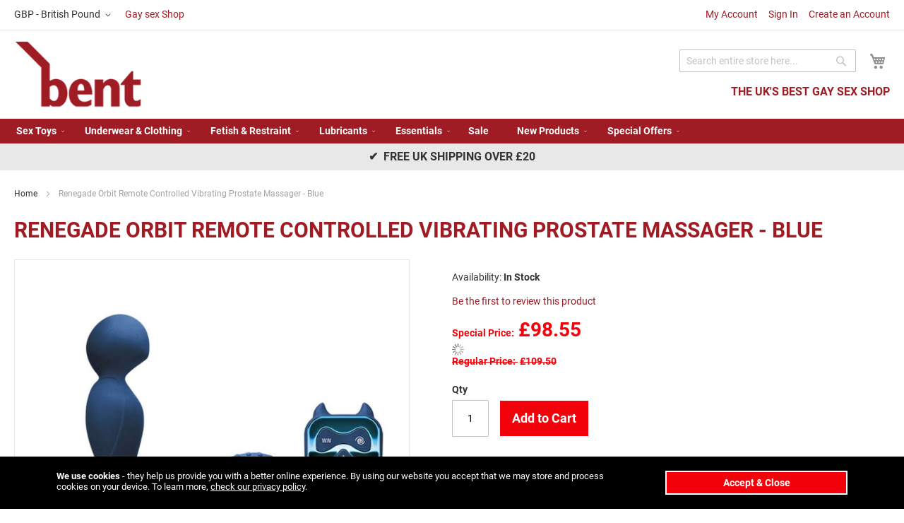

--- FILE ---
content_type: text/html; charset=UTF-8
request_url: https://www.bent.com/renegade-orbit-remote-controlled-vibrating-prostate-massager-blue.html
body_size: 16614
content:
 <!doctype html><html lang="en"><head prefix="og: http://ogp.me/ns# fb: http://ogp.me/ns/fb# product: http://ogp.me/ns/product#"> <meta charset="utf-8"/>
<meta name="title" content="Renegade Orbit Remote Controlled Prostate Massager - Blue"/>
<meta name="description" content="Discover the ultimate in relaxation with the Renegade Orbit Remote Controlled Vibrating Prostete Massager. Made from luxuriously soft silicone, the Orbit is designed to provide maximum stimulation for a pleasurable massage experience. "/>
<meta name="keywords" content="Renegade Orbit Remote Controlled Vibrating Prostate Massager - Blue, prostate stimulation, prostate massager, anal toys, gay sex toys"/>
<meta name="robots" content="INDEX,FOLLOW"/>
<meta name="viewport" content="width=device-width, initial-scale=1"/>
<meta name="format-detection" content="telephone=no"/>
<title>Renegade Orbit Remote Controlled Prostate Massager - Blue | Bent Ltd</title>
<link  rel="stylesheet" type="text/css"  media="all" href="https://www.bent.com/static/version1763066724/frontend/Richardbeckett/Bent/en_GB/css/styles-m.min.css" />
<link  rel="stylesheet" type="text/css"  media="all" href="https://www.bent.com/static/version1763066724/frontend/Richardbeckett/Bent/en_GB/mage/gallery/gallery.min.css" />
<link  rel="stylesheet" type="text/css"  media="screen and (min-width: 768px)" href="https://www.bent.com/static/version1763066724/frontend/Richardbeckett/Bent/en_GB/css/styles-l.min.css" />




<link  rel="canonical" href="https://www.bent.com/renegade-orbit-remote-controlled-vibrating-prostate-massager-blue.html" />
<link  rel="icon" type="image/x-icon" href="https://www.bent.com/media/favicon/websites/2/favicon_1.png" />
<link  rel="shortcut icon" type="image/x-icon" href="https://www.bent.com/media/favicon/websites/2/favicon_1.png" />
<meta name="google-site-verification" content="ZKlw7_t6Kf5LS8EKDhejOKUfIPqgfnbsrhfwhqnlJGM" /><link rel="preconnect" href="https://fonts.gstatic.com/" crossorigin>    <!-- BEGIN GOOGLE ANALYTICS 4 CODE --><!-- END GOOGLE ANALYTICS 4 CODE -->     <!-- BEGIN GOOGLE ADWORDS CODE --><!-- END GOOGLE ADWORDS CODE -->   <meta property="og:type" content="product" /><meta property="og:title" content="Renegade&#x20;Orbit&#x20;Remote&#x20;Controlled&#x20;Vibrating&#x20;Prostate&#x20;Massager&#x20;-&#x20;Blue" /><meta property="og:image" content="https://www.bent.com/media/catalog/product/cache/0f6e4bc69d3a603959c3970c24ef2f14/-/r/-renegade-orbit-remote-controlled-vibrating-prostate-massager-blue-2.jpg" /><meta property="og:description" content="Renegade&#x20;Orbit&#x20;Remote&#x20;Controlled&#x20;Vibrating&#x20;Prostate&#x20;Massager&#x20;-&#x20;Blue&#x0D;&#x0A;Escape&#x20;to&#x20;a&#x20;luxurious&#x20;world&#x20;of&#x20;pleasure&#x20;with&#x20;the&#x20;Renegade&#x20;Orbit&#x20;Remote&#x20;Controlled&#x20;Vibrating&#x20;Prostete&#x20;Massager&#x21;&#x20;Featuring&#x20;10&#x20;vibration&#x20;modes&#x20;and&#x20;10&#x20;rotation&#x20;modes,&#x20;you&#x20;can&#x20;experience&#x20;a&#x20;range&#x20;of&#x20;sensations&#x20;and&#x20;customize&#x20;your&#x20;experience&#x20;for&#x20;your&#x20;unique&#x20;pleasure.&#xA0;" /><meta property="og:url" content="https://www.bent.com/renegade-orbit-remote-controlled-vibrating-prostate-massager-blue.html" /> <meta property="product:price:amount" content="98.55"/> <meta property="product:price:currency" content="GBP"/> </head><body data-container="body" data-mage-init='{"loaderAjax": {}, "loader": { "icon": "https://www.bent.com/static/version1763066724/frontend/Richardbeckett/Bent/en_GB/images/loader-2.gif"}}' id="html-body" itemtype="http://schema.org/Product" itemscope="itemscope" class="catalog-product-view product-renegade-orbit-remote-controlled-vibrating-prostate-massager-blue page-layout-1column">          <div class="cookie-status-message" id="cookie-status">The store will not work correctly in the case when cookies are disabled.</div>     <noscript><div class="message global noscript"><div class="content"><p><strong>JavaScript seems to be disabled in your browser.</strong> <span> For the best experience on our site, be sure to turn on Javascript in your browser.</span></p></div></div></noscript>        <div class="page-wrapper"><header class="page-header"><div class="panel wrapper"><div class="panel header"><ul class="header links"><li><a href="https://www.bent.com/customer/account/" id="idPLaeve3n" >My Account</a></li> <li class="link authorization-link" data-label="or"><a href="https://www.bent.com/customer/account/login/" >Sign In</a></li>   <li><a href="https://www.bent.com/customer/account/create/" id="iddhJqHkjx" >Create an Account</a></li></ul> <a class="action skip contentarea" href="#contentarea"><span> Skip to Content</span></a>     <div class="switcher currency switcher-currency" id="switcher-currency"><strong class="label switcher-label"><span>Currency</span></strong> <div class="actions dropdown options switcher-options"><div class="action toggle switcher-trigger" id="switcher-currency-trigger" data-mage-init='{"dropdown":{}}' data-toggle="dropdown" data-trigger-keypress-button="true"><strong class="language-GBP"><span>GBP - British Pound</span></strong></div><ul class="dropdown switcher-dropdown" data-target="dropdown">    <li class="currency-EUR switcher-option"><a href="#" data-post='{"action":"https:\/\/www.bent.com\/directory\/currency\/switch\/","data":{"currency":"EUR","uenc":"aHR0cHM6Ly93d3cuYmVudC5jb20vcmVuZWdhZGUtb3JiaXQtcmVtb3RlLWNvbnRyb2xsZWQtdmlicmF0aW5nLXByb3N0YXRlLW1hc3NhZ2VyLWJsdWUuaHRtbA,,"}}'>EUR - Euro</a></li>  </ul></div></div>  <a href="https://www.bent.com" class="header_blog_link">Gay sex Shop</a></div></div><div class="header content"> <span data-action="toggle-nav" class="action nav-toggle"><span>Toggle Nav</span></span> <a class="logo" href="https://www.bent.com/" title="Bent&#x20;Ltd" aria-label="store logo"><img src="https://www.bent.com/media/logo/stores/2/logo.png" title="Bent&#x20;Ltd" alt="Bent&#x20;Ltd" width="181" height="95" /></a><h2 class="head_subtitle">The UK's Best Gay Sex Shop</h2> <div data-block="minicart" class="minicart-wrapper"><a class="action showcart" href="https://www.bent.com/checkout/cart/" data-bind="scope: 'minicart_content'"><span class="text">My Cart</span> <span class="counter qty empty" data-bind="css: { empty: !!getCartParam('summary_count') == false && !isLoading() }, blockLoader: isLoading"><span class="counter-number"><!-- ko if: getCartParam('summary_count') --><!-- ko text: getCartParam('summary_count').toLocaleString(window.LOCALE) --><!-- /ko --><!-- /ko --></span> <span class="counter-label"><!-- ko if: getCartParam('summary_count') --><!-- ko text: getCartParam('summary_count').toLocaleString(window.LOCALE) --><!-- /ko --><!-- ko i18n: 'items' --><!-- /ko --><!-- /ko --></span></span></a>  <div class="block block-minicart" data-role="dropdownDialog" data-mage-init='{"dropdownDialog":{ "appendTo":"[data-block=minicart]", "triggerTarget":".showcart", "timeout": "2000", "closeOnMouseLeave": false, "closeOnEscape": true, "triggerClass":"active", "parentClass":"active", "buttons":[]}}'><div id="minicart-content-wrapper" data-bind="scope: 'minicart_content'"><!-- ko template: getTemplate() --><!-- /ko --></div></div>  </div>  <div class="block block-search"><div class="block block-title"><strong>Search</strong></div><div class="block block-content"><form class="form minisearch" id="search_mini_form" action="https://www.bent.com/catalogsearch/result/" method="get"> <div class="field search"><label class="label" for="search" data-role="minisearch-label"><span>Search</span></label> <div class="control"><input id="search" data-mage-init='{ "quickSearch": { "formSelector": "#search_mini_form", "url": "", "destinationSelector": "#search_autocomplete", "minSearchLength": "3" } }' type="text" name="q" value="" placeholder="Search&#x20;entire&#x20;store&#x20;here..." class="input-text" maxlength="128" role="combobox" aria-haspopup="false" aria-autocomplete="both" autocomplete="off" aria-expanded="false"/><div id="search_autocomplete" class="search-autocomplete"></div></div></div><div class="actions"><button type="submit" title="Search" class="action search" aria-label="Search" ><span>Search</span></button></div></form></div></div></div></header>  <div class="sections nav-sections"> <div class="section-items nav-sections-items" data-mage-init='{"tabs":{"openedState":"active"}}'>  <div class="section-item-title nav-sections-item-title" data-role="collapsible"><a class="nav-sections-item-switch" data-toggle="switch" href="#store.menu">Menu</a></div><div class="section-item-content nav-sections-item-content" id="store.menu" data-role="content">  <nav class="navigation" data-action="navigation"><ul data-mage-init='{"menu":{"responsive":true, "expanded":true, "position":{"my":"left top","at":"left bottom"}}}'><li  class="level0 nav-1 category-item first level-top parent"><a href="https://www.bent.com/sex-toys.html"  class="level-top" ><span>Sex Toys</span></a><ul class="level0 submenu"><li  class="level1 nav-1-1 category-item first"><a href="https://www.bent.com/sex-toys/anal-toys.html" ><span>Anal Toys</span></a></li><li  class="level1 nav-1-2 category-item"><a href="https://www.bent.com/sex-toys/cock-rings-ball-stretchers.html" ><span>Cock Toys</span></a></li><li  class="level1 nav-1-3 category-item"><a href="https://www.bent.com/sex-toys/masturbators.html" ><span>Masturbators</span></a></li><li  class="level1 nav-1-4 category-item"><a href="https://www.bent.com/sex-toys/oxballs.html" ><span>Oxballs</span></a></li><li  class="level1 nav-1-5 category-item"><a href="https://www.bent.com/sex-toys/remote-control-sex-toys.html" ><span>Remote control sex toys</span></a></li><li  class="level1 nav-1-6 category-item"><a href="https://www.bent.com/sex-toys/penis-enlargement.html" ><span>Penis Enlargement</span></a></li><li  class="level1 nav-1-7 category-item"><a href="https://www.bent.com/sex-toys/nipple-play.html" ><span>Nipple Play</span></a></li><li  class="level1 nav-1-8 category-item last"><a href="https://www.bent.com/sex-toys/coltsextoys.html" ><span>Colt Sex Toys</span></a></li></ul></li><li  class="level0 nav-2 category-item level-top parent"><a href="https://www.bent.com/underwear-clothing.html"  class="level-top" ><span>Underwear &amp; Clothing</span></a><ul class="level0 submenu"><li  class="level1 nav-2-1 category-item first"><a href="https://www.bent.com/underwear-clothing/underwear.html" ><span>Underwear</span></a></li><li  class="level1 nav-2-2 category-item"><a href="https://www.bent.com/underwear-clothing/addicted.html" ><span>Addicted </span></a></li><li  class="level1 nav-2-3 category-item"><a href="https://www.bent.com/underwear-clothing/breedwell-uk.html" ><span>Breedwell Gear</span></a></li><li  class="level1 nav-2-4 category-item"><a href="https://www.bent.com/underwear-clothing/c-in2-uk.html" ><span>C-IN2 </span></a></li><li  class="level1 nav-2-5 category-item"><a href="https://www.bent.com/underwear-clothing/bill-and-brandon.html" ><span>Bill and Brandon</span></a></li><li  class="level1 nav-2-6 category-item"><a href="https://www.bent.com/underwear-clothing/locker-gear-online.html" ><span>Locker Gear</span></a></li><li  class="level1 nav-2-7 category-item"><a href="https://www.bent.com/underwear-clothing/pump.html" ><span>Pump Underwear</span></a></li><li  class="level1 nav-2-8 category-item"><a href="https://www.bent.com/underwear-clothing/sukrew-underwear.html" ><span>Sukrew Underwear</span></a></li><li  class="level1 nav-2-9 category-item"><a href="https://www.bent.com/underwear-clothing/tof-underwear.html" ><span>TOF Paris</span></a></li><li  class="level1 nav-2-10 category-item"><a href="https://www.bent.com/underwear-clothing/crotch-enhancing-underwear.html" ><span>Enhancing underwear </span></a></li><li  class="level1 nav-2-11 category-item"><a href="https://www.bent.com/underwear-clothing/fashion-value-packs.html" ><span>Value Packs</span></a></li><li  class="level1 nav-2-12 category-item"><a href="https://www.bent.com/underwear-clothing/swimwear.html" ><span>Swimwear</span></a></li><li  class="level1 nav-2-13 category-item"><a href="https://www.bent.com/underwear-clothing/singlets.html" ><span>Singlets</span></a></li><li  class="level1 nav-2-14 category-item"><a href="https://www.bent.com/underwear-clothing/bike.html" ><span>Bike</span></a></li><li  class="level1 nav-2-15 category-item"><a href="https://www.bent.com/underwear-clothing/barcode.html" ><span>Barcode Berlin</span></a></li><li  class="level1 nav-2-16 category-item"><a href="https://www.bent.com/underwear-clothing/t-shirt.html" ><span>Tops</span></a></li><li  class="level1 nav-2-17 category-item"><a href="https://www.bent.com/underwear-clothing/jocks.html" ><span>Jockstraps</span></a></li><li  class="level1 nav-2-18 category-item"><a href="https://www.bent.com/underwear-clothing/gymwear.html" ><span>Gymwear</span></a></li><li  class="level1 nav-2-19 category-item"><a href="https://www.bent.com/underwear-clothing/shorts.html" ><span>Shorts </span></a></li><li  class="level1 nav-2-20 category-item"><a href="https://www.bent.com/underwear-clothing/boxers.html" ><span>Boxers</span></a></li><li  class="level1 nav-2-21 category-item"><a href="https://www.bent.com/underwear-clothing/briefs.html" ><span>Briefs</span></a></li><li  class="level1 nav-2-22 category-item"><a href="https://www.bent.com/underwear-clothing/socks.html" ><span>Socks</span></a></li><li  class="level1 nav-2-23 category-item"><a href="https://www.bent.com/underwear-clothing/garcon-model.html" ><span>Garcon Model</span></a></li><li  class="level1 nav-2-24 category-item"><a href="https://www.bent.com/underwear-clothing/clearance.html" ><span>Clearance</span></a></li><li  class="level1 nav-2-25 category-item"><a href="https://www.bent.com/underwear-clothing/fist.html" ><span>Fist</span></a></li><li  class="level1 nav-2-26 category-item"><a href="https://www.bent.com/underwear-clothing/leather.html" ><span>Leather Gear</span></a></li><li  class="level1 nav-2-27 category-item"><a href="https://www.bent.com/underwear-clothing/mister-b.html" ><span>Mister B</span></a></li><li  class="level1 nav-2-28 category-item last"><a href="https://www.bent.com/underwear-clothing/es-collection.html" ><span>ES Collection</span></a></li></ul></li><li  class="level0 nav-3 category-item level-top parent"><a href="https://www.bent.com/fetish-restraint.html"  class="level-top" ><span>Fetish &amp; Restraint</span></a><ul class="level0 submenu"><li  class="level1 nav-3-1 category-item first"><a href="https://www.bent.com/fetish-restraint/bondage-and-s-m.html" ><span>Bondage &amp; Restraint</span></a></li><li  class="level1 nav-3-2 category-item"><a href="https://www.bent.com/fetish-restraint/leather.html" ><span>Leather</span></a></li><li  class="level1 nav-3-3 category-item"><a href="https://www.bent.com/fetish-restraint/electro-sex.html" ><span>Electro Sex</span></a></li><li  class="level1 nav-3-4 category-item"><a href="https://www.bent.com/fetish-restraint/cock-and-ball-play.html" ><span>Cock and Ball Play</span></a></li><li  class="level1 nav-3-5 category-item"><a href="https://www.bent.com/fetish-restraint/urethral-sounds.html" ><span>Urethral Sounds</span></a></li><li  class="level1 nav-3-6 category-item"><a href="https://www.bent.com/fetish-restraint/fisting.html" ><span>Fisting</span></a></li><li  class="level1 nav-3-7 category-item"><a href="https://www.bent.com/fetish-restraint/gay-harnesses.html" ><span>Gay Harnesses</span></a></li><li  class="level1 nav-3-8 category-item"><a href="https://www.bent.com/fetish-restraint/gay-fetish-gear.html" ><span>Gay Fetish Gear</span></a></li><li  class="level1 nav-3-9 category-item last"><a href="https://www.bent.com/fetish-restraint/misterb.html" ><span>Mister B</span></a></li></ul></li><li  class="level0 nav-4 category-item level-top parent"><a href="https://www.bent.com/lubricants.html"  class="level-top" ><span>Lubricants</span></a><ul class="level0 submenu"><li  class="level1 nav-4-1 category-item first"><a href="https://www.bent.com/lubricants/lubricants.html" ><span>Lube value Packs</span></a></li><li  class="level1 nav-4-2 category-item"><a href="https://www.bent.com/lubricants/water-based.html" ><span>Water Based</span></a></li><li  class="level1 nav-4-3 category-item"><a href="https://www.bent.com/lubricants/desensitising-anal-lube.html" ><span>Desensitising anal lube</span></a></li><li  class="level1 nav-4-4 category-item"><a href="https://www.bent.com/lubricants/mister-b.html" ><span>Mister B</span></a></li><li  class="level1 nav-4-5 category-item"><a href="https://www.bent.com/lubricants/enhancement.html" ><span>Enhancement</span></a></li><li  class="level1 nav-4-6 category-item"><a href="https://www.bent.com/lubricants/oil-based.html" ><span>Oil Based</span></a></li><li  class="level1 nav-4-7 category-item last"><a href="https://www.bent.com/lubricants/silicone-based.html" ><span>Silicone Based</span></a></li></ul></li><li  class="level0 nav-5 category-item level-top parent"><a href="https://www.bent.com/essentials.html"  class="level-top" ><span>Essentials</span></a><ul class="level0 submenu"><li  class="level1 nav-5-1 category-item first"><a href="https://www.bent.com/essentials/sexual-enhancers.html" ><span>Sexual Enhancers</span></a></li><li  class="level1 nav-5-2 category-item"><a href="https://www.bent.com/essentials/condoms.html" ><span>Condoms</span></a></li><li  class="level1 nav-5-3 category-item"><a href="https://www.bent.com/essentials/delay-spray-and-cream.html" ><span>Delay Spray and Cream</span></a></li><li  class="level1 nav-5-4 category-item"><a href="https://www.bent.com/essentials/performance-enhancers.html" ><span>Performance Enhancers</span></a></li><li  class="level1 nav-5-5 category-item"><a href="https://www.bent.com/essentials/virility-stimulation.html" ><span>Virility &amp; Stimulation</span></a></li><li  class="level1 nav-5-6 category-item last"><a href="https://www.bent.com/essentials/hygiene.html" ><span>Hygiene</span></a></li></ul></li><li  class="level0 nav-6 category-item level-top"><a href="https://www.bent.com/sale.html"  class="level-top" ><span>Sale</span></a></li><li  class="level0 nav-7 category-item level-top parent"><a href="https://www.bent.com/new-products.html"  class="level-top" ><span>New Products</span></a><ul class="level0 submenu"><li  class="level1 nav-7-1 category-item first"><a href="https://www.bent.com/new-products/new-clothing-and-underwear.html" ><span>New Underwear &amp; Clothing</span></a></li><li  class="level1 nav-7-2 category-item"><a href="https://www.bent.com/new-products/new-adult-toys.html" ><span>New Sex Toys</span></a></li><li  class="level1 nav-7-3 category-item last"><a href="https://www.bent.com/new-products/new-essentials.html" ><span>New Essentials</span></a></li></ul></li><li  class="level0 nav-8 category-item last level-top parent"><a href="https://www.bent.com/special-offers.html"  class="level-top" ><span>Special Offers</span></a><ul class="level0 submenu"><li  class="level1 nav-8-1 category-item first"><a href="https://www.bent.com/special-offers/final-reductions.html" ><span>JANUARY SAVINGS</span></a></li><li  class="level1 nav-8-2 category-item"><a href="https://www.bent.com/special-offers/discount-area.html" ><span>Discount Area </span></a></li><li  class="level1 nav-8-3 category-item last"><a href="https://www.bent.com/special-offers/featured-products.html" ><span>Featured Products</span></a></li></ul></li> </ul></nav></div>  <div class="section-item-title nav-sections-item-title" data-role="collapsible"><a class="nav-sections-item-switch" data-toggle="switch" href="#store.links">Account</a></div><div class="section-item-content nav-sections-item-content" id="store.links" data-role="content"><!-- Account links --></div>  <div class="section-item-title nav-sections-item-title" data-role="collapsible"><a class="nav-sections-item-switch" data-toggle="switch" href="#store.settings">Settings</a></div><div class="section-item-content nav-sections-item-content" id="store.settings" data-role="content">       <div class="switcher currency switcher-currency" id="switcher-currency-nav"><strong class="label switcher-label"><span>Currency</span></strong> <div class="actions dropdown options switcher-options"><div class="action toggle switcher-trigger" id="switcher-currency-trigger-nav" data-mage-init='{"dropdown":{}}' data-toggle="dropdown" data-trigger-keypress-button="true"><strong class="language-GBP"><span>GBP - British Pound</span></strong></div><ul class="dropdown switcher-dropdown" data-target="dropdown">    <li class="currency-EUR switcher-option"><a href="#" data-post='{"action":"https:\/\/www.bent.com\/directory\/currency\/switch\/","data":{"currency":"EUR","uenc":"aHR0cHM6Ly93d3cuYmVudC5jb20vcmVuZWdhZGUtb3JiaXQtcmVtb3RlLWNvbnRyb2xsZWQtdmlicmF0aW5nLXByb3N0YXRlLW1hc3NhZ2VyLWJsdWUuaHRtbA,,"}}'>EUR - Euro</a></li>  </ul></div></div></div></div></div><div class="messagescroller"> &#x2714;&nbsp; FREE UK Shipping over £20</div><main id="maincontent" class="page-main"> <a id="contentarea" tabindex="-1"></a><div class="page messages"> <div data-placeholder="messages"></div> <div data-bind="scope: 'messages'"><!-- ko if: cookieMessages && cookieMessages.length > 0 --><div aria-atomic="true" role="alert" data-bind="foreach: { data: cookieMessages, as: 'message' }" class="messages"><div data-bind="attr: { class: 'message-' + message.type + ' ' + message.type + ' message', 'data-ui-id': 'message-' + message.type }"><div data-bind="html: $parent.prepareMessageForHtml(message.text)"></div></div></div><!-- /ko --><!-- ko if: messages().messages && messages().messages.length > 0 --><div aria-atomic="true" role="alert" class="messages" data-bind="foreach: { data: messages().messages, as: 'message' }"><div data-bind="attr: { class: 'message-' + message.type + ' ' + message.type + ' message', 'data-ui-id': 'message-' + message.type }"><div data-bind="html: $parent.prepareMessageForHtml(message.text)"></div></div></div><!-- /ko --></div> <div class="rewards-notifications" data-bind="scope: 'rewardsNotifications'"><!-- ko if: messages() && messages().length > 0 --><div data-bind="html: messages()"></div><!-- /ko --></div></div><div class="columns"><div class="column main"> <div class="breadcrumbs"></div>   <div class="page-title-wrapper&#x20;product"><h1 class="page-title"  ><span class="base" data-ui-id="page-title-wrapper" itemprop="name">Renegade Orbit Remote Controlled Vibrating Prostate Massager - Blue</span></h1></div> <div class="product-info-main"><div class="product-info-price"><div class="product-info-stock-sku">     <div class="stock available" title="Availability"><span>In stock</span></div>    <div class="product attribute sku"> <strong class="type">SKU</strong>  <div class="value" itemprop="sku">18608</div></div></div>    <div class="product-reviews-summary empty"><div class="reviews-actions"><a class="action add" href="https://www.bent.com/renegade-orbit-remote-controlled-vibrating-prostate-massager-blue.html#review-form">Be the first to review this product</a></div></div><div class="price-box price-final_price" data-role="priceBox" data-product-id="7797" data-price-box="product-id-7797">   <span class="special-price">  <span class="price-container price-final_price&#x20;tax&#x20;weee&#x20;rewards_earn"  itemprop="offers" itemscope itemtype="http://schema.org/Offer"> <span class="price-label">Special Price</span>  <span  id="product-price-7797"  data-price-amount="98.55" data-price-type="finalPrice" class="price-wrapper " ><span class="price">£98.55</span></span>    <span class="rewards__product-earn-points rewards__product-points" data-role="rewards__product-earn-points" data-rewards-base-price="98.55" data-rewards-min-price="0" data-rewards-max-price="0" data-origin-rewards-base-price="98.55" data-default-selected-rewards-product-price-amount="0" data-product-id="7797" ><span class="price"></span> <img alt="" class="points-loader loader" src="https://www.bent.com/static/version1763066724/frontend/Richardbeckett/Bent/en_GB/images/loader-1.gif" style="display: none;"></span>    <meta itemprop="price" content="98.55" /><meta itemprop="priceCurrency" content="GBP" /></span></span> <span class="old-price">  <span class="price-container price-final_price&#x20;tax&#x20;weee&#x20;rewards_earn" > <span class="price-label">Regular Price</span>  <span  id="old-price-7797"  data-price-amount="109.5" data-price-type="oldPrice" class="price-wrapper " ><span class="price">£109.50</span></span>  </span></span>  </div></div>     <div class="product-add-form"><form data-product-sku="18608" action="https://www.bent.com/checkout/cart/add/uenc/aHR0cHM6Ly93d3cuYmVudC5jb20vcmVuZWdhZGUtb3JiaXQtcmVtb3RlLWNvbnRyb2xsZWQtdmlicmF0aW5nLXByb3N0YXRlLW1hc3NhZ2VyLWJsdWUuaHRtbA%2C%2C/product/7797/" method="post" id="product_addtocart_form"><input type="hidden" name="product" value="7797" /><input type="hidden" name="selected_configurable_option" value="" /><input type="hidden" name="related_product" id="related-products-field" value="" /><input type="hidden" name="item" value="7797" /><input name="form_key" type="hidden" value="72jMNu7uCZMWklPm" />       <div class="box-tocart"><div class="fieldset"> <div class="field qty"><label class="label" for="qty"><span>Qty</span></label> <div class="control"><input type="number" name="qty" id="qty" min="0" value="1" title="Qty" class="input-text qty" data-validate="{&quot;required-number&quot;:true,&quot;validate-item-quantity&quot;:{&quot;minAllowed&quot;:1,&quot;maxAllowed&quot;:10000}}" /></div></div> <div class="actions"><button type="submit" title="Add&#x20;to&#x20;Cart" class="action primary tocart" id="product-addtocart-button" disabled><span>Add to Cart</span></button>   <div id="instant-purchase" data-bind="scope:'instant-purchase'"><!-- ko template: getTemplate() --><!-- /ko --></div></div></div></div>    </form></div><div class="product-social-links"> <div class="product-addto-links" data-role="add-to-links">  <a href="#" class="action towishlist" data-post='{"action":"https:\/\/www.bent.com\/wishlist\/index\/add\/","data":{"product":7797,"uenc":"aHR0cHM6Ly93d3cuYmVudC5jb20vcmVuZWdhZGUtb3JiaXQtcmVtb3RlLWNvbnRyb2xsZWQtdmlicmF0aW5nLXByb3N0YXRlLW1hc3NhZ2VyLWJsdWUuaHRtbA,,"}}' data-action="add-to-wishlist"><span>Add to Wish List</span></a>  </div>  </div>    <div class="product attribute overview"> <div class="value" itemprop="description"><p>Renegade Orbit Remote Controlled Vibrating Prostate Massager - Blue</p>
<p>Escape to a luxurious world of pleasure with the Renegade Orbit Remote Controlled Vibrating Prostete Massager! Featuring 10 vibration modes and 10 rotation modes, you can experience a range of sensations and customize your experience for your unique pleasure. </p></div></div> <div id="productbanner"><div>FREE UK Shipping over &pound;20</div><div>Discreet Packaging on All Orders</div><div>Shop &amp; Save, Registered Customers Earn Bonus Points</div></div></div><div class="product media"> <a id="gallery-prev-area" tabindex="-1"></a><div class="action-skip-wrapper"> <a class="action skip gallery-next-area" href="#gallery-next-area"><span> Skip to the end of the images gallery</span></a></div>  <div class="gallery-placeholder _block-content-loading" data-gallery-role="gallery-placeholder"><img alt="main product photo" class="gallery-placeholder__image" src="https://www.bent.com/media/catalog/product/cache/ba5a845cb24391e061588f4d37e4da18/-/r/-renegade-orbit-remote-controlled-vibrating-prostate-massager-blue-2.jpg" /></div> <div class="action-skip-wrapper"> <a class="action skip gallery-prev-area" href="#gallery-prev-area"><span> Skip to the beginning of the images gallery</span></a></div> <a id="gallery-next-area" tabindex="-1"></a></div>  <div class="product info detailed"> <div class="product data items" data-mage-init='{"tabs":{"openedState":"active"}}'>  <div class="data item title" data-role="collapsible" id="tab-label-description"><a class="data switch" tabindex="-1" data-toggle="trigger" href="#description" id="tab-label-description-title">Details</a></div><div class="data item content" aria-labelledby="tab-label-description-title" id="description" data-role="content">   <div class="product attribute description"> <div class="value" ><p>Renegade Orbit Remote Controlled Vibrating Prostate Massager - Blue</p>
<p>Experience ultimate pleasure with the Renegade Orbit Remote Controlled Vibrating Prostate Massager. With a luxuriously soft silicone design, this massager will provide comfort and pleasure unlike any other.</p>
<p>Its rotating top offers maximum stimulation while its vibrating finger provides gentle warmth. Wirelessly controlled with 10 vibration modes and 10 rotation speeds, the Renegade Orbit gives you endless possibilities for exciting enjoyment.</p>
<p>Rechargeable and waterproof, this massager is suitable to use with all lubricants.</p>
<p>Make your pleasure time memorable with the Renegade Orbit Remote Controlled Vibrating Massager.</p>
<p>Give yourself the ultimate satisfaction and make your fantasies come true with the Renegade Orbit!</p>
<p><span style="white-space: pre-wrap;">Rotating Head</span><br /><span style="white-space: pre-wrap;">Remote Controlled</span><br /><span style="white-space: pre-wrap;">Vibrating</span><br /><span style="white-space: pre-wrap;">Rotating</span><br /><span style="white-space: pre-wrap;">Heated</span><br /><span style="white-space: pre-wrap;">10 Vibration Modes</span><br /><span style="white-space: pre-wrap;">10 Rotation Modes</span><br /><span style="white-space: pre-wrap;">Rechargeable</span><br /><span style="white-space: pre-wrap;">Waterproof</span></p>
<p><span style="white-space: pre-wrap;">Specifications:</span></p>
<p><span style="white-space: pre-wrap;">Total length - 14.6 cm / 5.75 inches</span></p>
<p><span style="white-space: pre-wrap;">Diameter - 3 cm / 1.18 inches</span></p>
<p><span style="white-space: pre-wrap;">Insertable length - 8.6 cm / 3.39 inches</span></p>
<p><span style="white-space: pre-wrap;">Vibration modes - 10</span></p>
<p><span style="white-space: pre-wrap;">Speed modes - 10</span></p>
<p><span style="white-space: pre-wrap;">Water resistance - Waterproof</span></p>
<p><span style="white-space: pre-wrap;">Material - Silicone | ABS Plastic</span></p>
<p><span style="white-space: pre-wrap;">Batteries - Lithium Ion</span></p>
<p><span style="white-space: pre-wrap;">Charging time in minutes - 120</span></p>
<p><span style="white-space: pre-wrap;">Operating time in minutes - 90</span></p>
<p><span style="white-space: pre-wrap;">Remote control - Yes</span></p></div></div></div>   <div class="data item title" data-role="collapsible" id="tab-label-reviews"><a class="data switch" tabindex="-1" data-toggle="trigger" href="#reviews" id="tab-label-reviews-title">Reviews</a></div><div class="data item content" aria-labelledby="tab-label-reviews-title" id="reviews" data-role="content"> <div id="product-review-container" data-role="product-review"></div> <div class="block review-add"><div class="block-title"><strong>Write Your Own Review</strong></div><div class="block-content"> <form action="https://www.bent.com/review/product/post/id/7797/" class="review-form" method="post" id="review-form" data-role="product-review-form" data-bind="scope: 'review-form'"><input name="form_key" type="hidden" value="72jMNu7uCZMWklPm" />  <div class="field-recaptcha" id="recaptcha-f979c2ff515d921c34af9bd2aee8ef076b719d03-container" data-bind="scope:'recaptcha-f979c2ff515d921c34af9bd2aee8ef076b719d03'" ><!-- ko template: getTemplate() --><!-- /ko --></div> <fieldset class="fieldset review-fieldset" data-hasrequired="&#x2A;&#x20;Required&#x20;Fields"><legend class="legend review-legend"><span>You&#039;re reviewing:</span><strong>Renegade Orbit Remote Controlled Vibrating Prostate Massager - Blue</strong></legend><br /> <span id="input-message-box"></span> <fieldset class="field required review-field-ratings"><legend class="label"><span>Your Rating</span></legend><br/><div class="control"><div class="nested" id="product-review-table"> <div class="field choice review-field-rating"><label class="label" id="Quality_rating_label"><span>Quality</span></label> <div class="control review-control-vote">  <input type="radio" name="ratings[1]" id="Quality_1" value="1" class="radio" data-validate="{'rating-required':true}" aria-labelledby="Quality_rating_label Quality_1_label" /><label class="rating-1" for="Quality_1" title="1&#x20;star" id="Quality_1_label"><span>1 star</span></label>   <input type="radio" name="ratings[1]" id="Quality_2" value="2" class="radio" data-validate="{'rating-required':true}" aria-labelledby="Quality_rating_label Quality_2_label" /><label class="rating-2" for="Quality_2" title="2&#x20;stars" id="Quality_2_label"><span>2 stars</span></label>   <input type="radio" name="ratings[1]" id="Quality_3" value="3" class="radio" data-validate="{'rating-required':true}" aria-labelledby="Quality_rating_label Quality_3_label" /><label class="rating-3" for="Quality_3" title="3&#x20;stars" id="Quality_3_label"><span>3 stars</span></label>   <input type="radio" name="ratings[1]" id="Quality_4" value="4" class="radio" data-validate="{'rating-required':true}" aria-labelledby="Quality_rating_label Quality_4_label" /><label class="rating-4" for="Quality_4" title="4&#x20;stars" id="Quality_4_label"><span>4 stars</span></label>   <input type="radio" name="ratings[1]" id="Quality_5" value="5" class="radio" data-validate="{'rating-required':true}" aria-labelledby="Quality_rating_label Quality_5_label" /><label class="rating-5" for="Quality_5" title="5&#x20;stars" id="Quality_5_label"><span>5 stars</span></label>  </div></div> <div class="field choice review-field-rating"><label class="label" id="Price_rating_label"><span>Price</span></label> <div class="control review-control-vote">  <input type="radio" name="ratings[3]" id="Price_1" value="11" class="radio" data-validate="{'rating-required':true}" aria-labelledby="Price_rating_label Price_1_label" /><label class="rating-1" for="Price_1" title="1&#x20;star" id="Price_1_label"><span>1 star</span></label>   <input type="radio" name="ratings[3]" id="Price_2" value="12" class="radio" data-validate="{'rating-required':true}" aria-labelledby="Price_rating_label Price_2_label" /><label class="rating-2" for="Price_2" title="2&#x20;stars" id="Price_2_label"><span>2 stars</span></label>   <input type="radio" name="ratings[3]" id="Price_3" value="13" class="radio" data-validate="{'rating-required':true}" aria-labelledby="Price_rating_label Price_3_label" /><label class="rating-3" for="Price_3" title="3&#x20;stars" id="Price_3_label"><span>3 stars</span></label>   <input type="radio" name="ratings[3]" id="Price_4" value="14" class="radio" data-validate="{'rating-required':true}" aria-labelledby="Price_rating_label Price_4_label" /><label class="rating-4" for="Price_4" title="4&#x20;stars" id="Price_4_label"><span>4 stars</span></label>   <input type="radio" name="ratings[3]" id="Price_5" value="15" class="radio" data-validate="{'rating-required':true}" aria-labelledby="Price_rating_label Price_5_label" /><label class="rating-5" for="Price_5" title="5&#x20;stars" id="Price_5_label"><span>5 stars</span></label>  </div></div> <div class="field choice review-field-rating"><label class="label" id="Value_rating_label"><span>Value</span></label> <div class="control review-control-vote">  <input type="radio" name="ratings[2]" id="Value_1" value="6" class="radio" data-validate="{'rating-required':true}" aria-labelledby="Value_rating_label Value_1_label" /><label class="rating-1" for="Value_1" title="1&#x20;star" id="Value_1_label"><span>1 star</span></label>   <input type="radio" name="ratings[2]" id="Value_2" value="7" class="radio" data-validate="{'rating-required':true}" aria-labelledby="Value_rating_label Value_2_label" /><label class="rating-2" for="Value_2" title="2&#x20;stars" id="Value_2_label"><span>2 stars</span></label>   <input type="radio" name="ratings[2]" id="Value_3" value="8" class="radio" data-validate="{'rating-required':true}" aria-labelledby="Value_rating_label Value_3_label" /><label class="rating-3" for="Value_3" title="3&#x20;stars" id="Value_3_label"><span>3 stars</span></label>   <input type="radio" name="ratings[2]" id="Value_4" value="9" class="radio" data-validate="{'rating-required':true}" aria-labelledby="Value_rating_label Value_4_label" /><label class="rating-4" for="Value_4" title="4&#x20;stars" id="Value_4_label"><span>4 stars</span></label>   <input type="radio" name="ratings[2]" id="Value_5" value="10" class="radio" data-validate="{'rating-required':true}" aria-labelledby="Value_rating_label Value_5_label" /><label class="rating-5" for="Value_5" title="5&#x20;stars" id="Value_5_label"><span>5 stars</span></label>  </div></div></div><input type="hidden" name="validate_rating" class="validate-rating" value="" /></div></fieldset> <div class="field review-field-nickname required"><label for="nickname_field" class="label"><span>Nickname</span></label> <div class="control"><input type="text" name="nickname" id="nickname_field" class="input-text" data-validate="{required:true}" data-bind="value: nickname()" /></div></div><div class="field review-field-summary required"><label for="summary_field" class="label"><span>Summary</span></label> <div class="control"><input type="text" name="title" id="summary_field" class="input-text" data-validate="{required:true}" data-bind="value: review().title" /></div></div><div class="field review-field-text required"><label for="review_field" class="label"><span>Review</span></label> <div class="control"><textarea name="detail" id="review_field" cols="5" rows="3" data-validate="{required:true}" data-bind="value: review().detail"></textarea></div></div></fieldset><div class="actions-toolbar review-form-actions"><div class="primary actions-primary"><button type="submit" class="action submit primary"><span>Submit Review</span></button></div></div></form></div></div> </div>  </div></div><input name="form_key" type="hidden" value="72jMNu7uCZMWklPm" /> <div id="authenticationPopup" data-bind="scope:'authenticationPopup', style: {display: 'none'}">  <!-- ko template: getTemplate() --><!-- /ko --> </div>           <!--
/**
 * Copyright &copy; Magento, Inc. All rights reserved.
 * See COPYING.txt for license details.
 */
--><div class="admin__data-grid-outer-wrap" data-bind="scope: 'widget_recently_viewed.widget_recently_viewed'">
    <div data-role="spinner" data-component="widget_recently_viewed.widget_recently_viewed.widget_columns" class="admin__data-grid-loading-mask">
        <div class="spinner">
            <span></span><span></span><span></span><span></span><span></span><span></span><span></span><span></span>
        </div>
    </div>
    <!-- ko template: getTemplate() --><!-- /ko -->
</div>
     <div class="block related" data-mage-init='{"relatedProducts":{"relatedCheckbox":".related.checkbox"}}' data-limit="0" data-shuffle="0" data-shuffle-weighted="0">  <div class="block-title title"><strong id="block-related-heading" role="heading" aria-level="2">Related Products</strong></div><div class="block-content content" aria-labelledby="block-related-heading"> <div class="block-actions">Check items to add to the cart or <button type="button" class="action select" data-role="select-all"><span>select all</span></button></div> <div class="products wrapper grid products-grid products-related"><ol class="products list items product-items">        <li class="item product product-item" id="product-item_7798" data-shuffle-group="" >  <div class="product-item-info related-available"><!-- related_products_list--> <a href="https://www.bent.com/renegade-mach-2-remote-controlled-vibrating-prostate-massager-blue.html" class="product photo product-item-photo">  <span class="product-image-container product-image-container-7798"><span class="product-image-wrapper"><img class="product-image-photo"  src="https://www.bent.com/media/catalog/product/cache/0a35ad57421a38ffb4a80b28d4b0fe14/-/r/-renegade-mach-2-remote-controlled-vibrating-prostate-massager-blue-2.jpg" loading="lazy" width="240" height="240" alt="Renegade&#x20;Mach&#x20;2&#x20;Remote&#x20;Controlled&#x20;Vibrating&#x20;Prostate&#x20;Massager&#x20;-&#x20;Blue"/></span></span>  <style>.product-image-container-7798 {
    width: 240px;
}
.product-image-container-7798 span.product-image-wrapper {
    padding-bottom: 100%;
}</style> </a> <div class="product details product-item-details"><strong class="product name product-item-name"><a class="product-item-link" title="Renegade&#x20;Mach&#x20;2&#x20;Remote&#x20;Controlled&#x20;Vibrating&#x20;Prostate&#x20;Massager&#x20;-&#x20;Blue" href="https://www.bent.com/renegade-mach-2-remote-controlled-vibrating-prostate-massager-blue.html">Renegade Mach 2 Remote Controlled Vibrating Prostate Massager - Blue</a></strong> <div class="price-box price-final_price" data-role="priceBox" data-product-id="7798" data-price-box="product-id-7798">   <span class="special-price">  <span class="price-container price-final_price&#x20;tax&#x20;weee&#x20;rewards_earn" > <span class="price-label">Special Price</span>  <span  id="product-price-7798"  data-price-amount="64.8" data-price-type="finalPrice" class="price-wrapper " ><span class="price">£64.80</span></span>    <span class="rewards__product-earn-points rewards__product-points" data-role="rewards__product-earn-points" data-rewards-base-price="64.8" data-rewards-min-price="0" data-rewards-max-price="0" data-origin-rewards-base-price="64.8" data-default-selected-rewards-product-price-amount="0" data-product-id="7798" ><span class="price"></span> <img alt="" class="points-loader loader" src="https://www.bent.com/static/version1763066724/frontend/Richardbeckett/Bent/en_GB/images/loader-1.gif" style="display: none;"></span>   </span></span> <span class="old-price">  <span class="price-container price-final_price&#x20;tax&#x20;weee&#x20;rewards_earn" > <span class="price-label">Regular Price</span>  <span  id="old-price-7798"  data-price-amount="72" data-price-type="oldPrice" class="price-wrapper " ><span class="price">£72.00</span></span>  </span></span>  </div>    <div class="field choice related"><input type="checkbox" class="checkbox related" id="related-checkbox7798" name="related_products[]" value="7798" /><label class="label" for="related-checkbox7798"><span>Add to Cart</span></label></div>    <div class="product actions product-item-actions">  <div class="secondary-addto-links actions-secondary" data-role="add-to-links">   <a href="#" class="action towishlist" title="Add&#x20;to&#x20;Wish&#x20;List" aria-label="Add&#x20;to&#x20;Wish&#x20;List" data-post='{"action":"https:\/\/www.bent.com\/wishlist\/index\/add\/","data":{"product":7798,"uenc":"aHR0cHM6Ly93d3cuYmVudC5jb20vcmVuZWdhZGUtb3JiaXQtcmVtb3RlLWNvbnRyb2xsZWQtdmlicmF0aW5nLXByb3N0YXRlLW1hc3NhZ2VyLWJsdWUuaHRtbA,,"}}' data-action="add-to-wishlist" role="button"><span>Add to Wish List</span></a>  </div></div> </div></div></li>         <li class="item product product-item" id="product-item_7796" data-shuffle-group="" >  <div class="product-item-info related-available"><!-- related_products_list--> <a href="https://www.bent.com/calexotics-eclipse-thrusting-rotator-rechargeable-vibrating-prostate-massager-black.html" class="product photo product-item-photo">  <span class="product-image-container product-image-container-7796"><span class="product-image-wrapper"><img class="product-image-photo"  src="https://www.bent.com/media/catalog/product/cache/0a35ad57421a38ffb4a80b28d4b0fe14/-/c/-calexotics-eclipse-thrusting-rotator-rechargeable-vibrating-prostate-massager-black-10.jpg" loading="lazy" width="240" height="240" alt="Calexotics&#x20;Eclipse&#x20;Thrusting&#x20;Rotator&#x20;Rechargeable&#x20;Vibrating&#x20;Prostate&#x20;Massager&#x20;-&#x20;Black"/></span></span>  <style>.product-image-container-7796 {
    width: 240px;
}
.product-image-container-7796 span.product-image-wrapper {
    padding-bottom: 100%;
}</style> </a> <div class="product details product-item-details"><strong class="product name product-item-name"><a class="product-item-link" title="Calexotics&#x20;Eclipse&#x20;Thrusting&#x20;Rotator&#x20;Rechargeable&#x20;Vibrating&#x20;Prostate&#x20;Massager&#x20;-&#x20;Black" href="https://www.bent.com/calexotics-eclipse-thrusting-rotator-rechargeable-vibrating-prostate-massager-black.html">Calexotics Eclipse Thrusting Rotator Rechargeable Vibrating Prostate Massager - Black</a></strong> <div class="price-box price-final_price" data-role="priceBox" data-product-id="7796" data-price-box="product-id-7796">   <span class="special-price">  <span class="price-container price-final_price&#x20;tax&#x20;weee&#x20;rewards_earn" > <span class="price-label">Special Price</span>  <span  id="product-price-7796"  data-price-amount="74.25" data-price-type="finalPrice" class="price-wrapper " ><span class="price">£74.25</span></span>    <span class="rewards__product-earn-points rewards__product-points" data-role="rewards__product-earn-points" data-rewards-base-price="74.25" data-rewards-min-price="0" data-rewards-max-price="0" data-origin-rewards-base-price="74.25" data-default-selected-rewards-product-price-amount="0" data-product-id="7796" ><span class="price"></span> <img alt="" class="points-loader loader" src="https://www.bent.com/static/version1763066724/frontend/Richardbeckett/Bent/en_GB/images/loader-1.gif" style="display: none;"></span>   </span></span> <span class="old-price">  <span class="price-container price-final_price&#x20;tax&#x20;weee&#x20;rewards_earn" > <span class="price-label">Regular Price</span>  <span  id="old-price-7796"  data-price-amount="82.5" data-price-type="oldPrice" class="price-wrapper " ><span class="price">£82.50</span></span>  </span></span>  </div>    <div class="field choice related"><input type="checkbox" class="checkbox related" id="related-checkbox7796" name="related_products[]" value="7796" /><label class="label" for="related-checkbox7796"><span>Add to Cart</span></label></div>    <div class="product actions product-item-actions">  <div class="secondary-addto-links actions-secondary" data-role="add-to-links">   <a href="#" class="action towishlist" title="Add&#x20;to&#x20;Wish&#x20;List" aria-label="Add&#x20;to&#x20;Wish&#x20;List" data-post='{"action":"https:\/\/www.bent.com\/wishlist\/index\/add\/","data":{"product":7796,"uenc":"aHR0cHM6Ly93d3cuYmVudC5jb20vcmVuZWdhZGUtb3JiaXQtcmVtb3RlLWNvbnRyb2xsZWQtdmlicmF0aW5nLXByb3N0YXRlLW1hc3NhZ2VyLWJsdWUuaHRtbA,,"}}' data-action="add-to-wishlist" role="button"><span>Add to Wish List</span></a>  </div></div> </div></div></li>         <li class="item product product-item" id="product-item_7795" data-shuffle-group="" >  <div class="product-item-info related-available"><!-- related_products_list--> <a href="https://www.bent.com/calexotics-eclipse-tapered-roller-ball-rechargeable-vibrating-prostate-massager-black.html" class="product photo product-item-photo">  <span class="product-image-container product-image-container-7795"><span class="product-image-wrapper"><img class="product-image-photo"  src="https://www.bent.com/media/catalog/product/cache/0a35ad57421a38ffb4a80b28d4b0fe14/-/c/-calexotics-eclipse-tapered-roller-ball-rechargeable-vibrating-prostate-massager-black-7.jpg" loading="lazy" width="240" height="240" alt="Calexotics&#x20;Eclipse&#x20;Tapered&#x20;Roller&#x20;Ball&#x20;Rechargeable&#x20;Vibrating&#x20;Prostate&#x20;Massager&#x20;-&#x20;Black"/></span></span>  <style>.product-image-container-7795 {
    width: 240px;
}
.product-image-container-7795 span.product-image-wrapper {
    padding-bottom: 100%;
}</style> </a> <div class="product details product-item-details"><strong class="product name product-item-name"><a class="product-item-link" title="Calexotics&#x20;Eclipse&#x20;Tapered&#x20;Roller&#x20;Ball&#x20;Rechargeable&#x20;Vibrating&#x20;Prostate&#x20;Massager&#x20;-&#x20;Black" href="https://www.bent.com/calexotics-eclipse-tapered-roller-ball-rechargeable-vibrating-prostate-massager-black.html">Calexotics Eclipse Tapered Roller Ball Rechargeable Vibrating Prostate Massager - Black</a></strong> <div class="price-box price-final_price" data-role="priceBox" data-product-id="7795" data-price-box="product-id-7795">   <span class="special-price">  <span class="price-container price-final_price&#x20;tax&#x20;weee&#x20;rewards_earn" > <span class="price-label">Special Price</span>  <span  id="product-price-7795"  data-price-amount="55.35" data-price-type="finalPrice" class="price-wrapper " ><span class="price">£55.35</span></span>    <span class="rewards__product-earn-points rewards__product-points" data-role="rewards__product-earn-points" data-rewards-base-price="55.35" data-rewards-min-price="0" data-rewards-max-price="0" data-origin-rewards-base-price="55.35" data-default-selected-rewards-product-price-amount="0" data-product-id="7795" ><span class="price"></span> <img alt="" class="points-loader loader" src="https://www.bent.com/static/version1763066724/frontend/Richardbeckett/Bent/en_GB/images/loader-1.gif" style="display: none;"></span>   </span></span> <span class="old-price">  <span class="price-container price-final_price&#x20;tax&#x20;weee&#x20;rewards_earn" > <span class="price-label">Regular Price</span>  <span  id="old-price-7795"  data-price-amount="61.5" data-price-type="oldPrice" class="price-wrapper " ><span class="price">£61.50</span></span>  </span></span>  </div>    <div class="field choice related"><input type="checkbox" class="checkbox related" id="related-checkbox7795" name="related_products[]" value="7795" /><label class="label" for="related-checkbox7795"><span>Add to Cart</span></label></div>    <div class="product actions product-item-actions">  <div class="secondary-addto-links actions-secondary" data-role="add-to-links">   <a href="#" class="action towishlist" title="Add&#x20;to&#x20;Wish&#x20;List" aria-label="Add&#x20;to&#x20;Wish&#x20;List" data-post='{"action":"https:\/\/www.bent.com\/wishlist\/index\/add\/","data":{"product":7795,"uenc":"aHR0cHM6Ly93d3cuYmVudC5jb20vcmVuZWdhZGUtb3JiaXQtcmVtb3RlLWNvbnRyb2xsZWQtdmlicmF0aW5nLXByb3N0YXRlLW1hc3NhZ2VyLWJsdWUuaHRtbA,,"}}' data-action="add-to-wishlist" role="button"><span>Add to Wish List</span></a>  </div></div> </div></div></li>         <li class="item product product-item" id="product-item_7793" data-shuffle-group="" >  <div class="product-item-info related-available"><!-- related_products_list--> <a href="https://www.bent.com/calexotics-eclipse-rocking-probe-rechargeable-vibrating-prostate-massager-black.html" class="product photo product-item-photo">  <span class="product-image-container product-image-container-7793"><span class="product-image-wrapper"><img class="product-image-photo"  src="https://www.bent.com/media/catalog/product/cache/0a35ad57421a38ffb4a80b28d4b0fe14/-/c/-calexotics-eclipse-rocking-probe-rechargeable-vibrating-prostate-massager-black-10.jpg" loading="lazy" width="240" height="240" alt="Calexotics&#x20;Eclipse&#x20;Rocking&#x20;Probe&#x20;Rechargeable&#x20;Vibrating&#x20;Prostate&#x20;Massager&#x20;-&#x20;Black"/></span></span>  <style>.product-image-container-7793 {
    width: 240px;
}
.product-image-container-7793 span.product-image-wrapper {
    padding-bottom: 100%;
}</style> </a> <div class="product details product-item-details"><strong class="product name product-item-name"><a class="product-item-link" title="Calexotics&#x20;Eclipse&#x20;Rocking&#x20;Probe&#x20;Rechargeable&#x20;Vibrating&#x20;Prostate&#x20;Massager&#x20;-&#x20;Black" href="https://www.bent.com/calexotics-eclipse-rocking-probe-rechargeable-vibrating-prostate-massager-black.html">Calexotics Eclipse Rocking Probe Rechargeable Vibrating Prostate Massager - Black</a></strong> <div class="price-box price-final_price" data-role="priceBox" data-product-id="7793" data-price-box="product-id-7793">   <span class="special-price">  <span class="price-container price-final_price&#x20;tax&#x20;weee&#x20;rewards_earn" > <span class="price-label">Special Price</span>  <span  id="product-price-7793"  data-price-amount="66.15" data-price-type="finalPrice" class="price-wrapper " ><span class="price">£66.15</span></span>    <span class="rewards__product-earn-points rewards__product-points" data-role="rewards__product-earn-points" data-rewards-base-price="66.15" data-rewards-min-price="0" data-rewards-max-price="0" data-origin-rewards-base-price="66.15" data-default-selected-rewards-product-price-amount="0" data-product-id="7793" ><span class="price"></span> <img alt="" class="points-loader loader" src="https://www.bent.com/static/version1763066724/frontend/Richardbeckett/Bent/en_GB/images/loader-1.gif" style="display: none;"></span>   </span></span> <span class="old-price">  <span class="price-container price-final_price&#x20;tax&#x20;weee&#x20;rewards_earn" > <span class="price-label">Regular Price</span>  <span  id="old-price-7793"  data-price-amount="73.5" data-price-type="oldPrice" class="price-wrapper " ><span class="price">£73.50</span></span>  </span></span>  </div>    <div class="field choice related"><input type="checkbox" class="checkbox related" id="related-checkbox7793" name="related_products[]" value="7793" /><label class="label" for="related-checkbox7793"><span>Add to Cart</span></label></div>    <div class="product actions product-item-actions">  <div class="secondary-addto-links actions-secondary" data-role="add-to-links">   <a href="#" class="action towishlist" title="Add&#x20;to&#x20;Wish&#x20;List" aria-label="Add&#x20;to&#x20;Wish&#x20;List" data-post='{"action":"https:\/\/www.bent.com\/wishlist\/index\/add\/","data":{"product":7793,"uenc":"aHR0cHM6Ly93d3cuYmVudC5jb20vcmVuZWdhZGUtb3JiaXQtcmVtb3RlLWNvbnRyb2xsZWQtdmlicmF0aW5nLXByb3N0YXRlLW1hc3NhZ2VyLWJsdWUuaHRtbA,,"}}' data-action="add-to-wishlist" role="button"><span>Add to Wish List</span></a>  </div></div> </div></div></li> </ol></div></div></div>    </div></div></main><footer class="page-footer"><div class="footer content"> <section class="footer_contact"><div class="footer_contact_buttons"><span> <span class="footer_icon"><img loading="lazy" width="28" height="28" src="https://www.bent.com/static/version1763066724/frontend/Richardbeckett/Bent/en_GB/images/icon_email.webp" alt=""></span> <span class="footer_contact_text"><a href="mailto:orders@bentshop.com" class="footer_contact_email">orders@bentshop.com</a></span></span> <span> <span class="footer_icon"><img loading="lazy" width="28" height="28" src="https://www.bent.com/static/version1763066724/frontend/Richardbeckett/Bent/en_GB/images/icon_phone.webp" alt=""></span> <span class="footer_contact_text"><a href="tel:4402070628881" class="footer_contact_phone">+44 (0) 207 062 8881</a> </span></span> <span> <span class="footer_icon"><img loading="lazy" width="28" height="28" src="https://www.bent.com/static/version1763066724/frontend/Richardbeckett/Bent/en_GB/images/icon_location.webp" alt=""></span> <span class="footer_contact_text">Unit 23 Zennor Trade Park, Zennor Road, London, SW12 0PS</span></span></div></section> <section class="footer_social"><div class="footer_social_logo"><img loading="lazy" width="188" height="71" src="https://www.bent.com/static/version1763066724/frontend/Richardbeckett/Bent/en_GB/Richardbeckett_Footerbase/images/logo.webp" alt="Bent  Logo"></div><div class="footer_social_text">Bent, the UK's leading Online Gay Adult Store</div><div class="footer_social_buttons"> <a target="_blank" href="https://www.facebook.com/shopbent" class="social_facebook"><img loading="lazy" width="28" height="28" src="https://www.bent.com/static/version1763066724/frontend/Richardbeckett/Bent/en_GB/images/icon_facebook.webp" alt="Facebook"></a>   <a target="_blank" href="https://www.twitter.com/shopbent" class="social_twitter"><img loading="lazy" width="28" height="28" src="https://www.bent.com/static/version1763066724/frontend/Richardbeckett/Bent/en_GB/images/icon_twitter.webp" alt="Twitter"></a>   </div></section><div class="footer middle"><div class="title"><strong>Quick Links</strong></div><ul class="footer links"><li class="nav item"><a href="https://www.bent.com/about-us/">About Us</a></li><li class="nav item"><a href="https://www.bent.com/affiliate-program/">Affiliate Program</a></li><li class="nav item"><a href="https://www.bent.com/customer-service/">Customer Service</a></li><li class="nav item"><a href="https://www.bent.com/bonus-points/">Loyalty Scheme</a></li><li class="nav item"><a href="https://www.bent.com/careers/">Careers</a></li><li class="nav item"><a href="https://www.bent.com/privacy-policy/">Security and Privacy</a></li><li class="nav item"><a href="https://www.bent.com/terms-and-conditions/">Terms and Conditions</a></li><li class="nav item"><a href="https://www.bent.com/subscribe-newsletter/">Newsletter Sign Up</a></li><li class="nav item"><a href="https://www.bent.com/shipping/">Shipping</a></li><li class="nav item"><a href="https://www.bent.com/returns-policy/">Returns Policy</a></li><li class="nav item"><a href="https://www.bent.com/privacy-policy/">Cookie Policy</a></li><li class="nav item"><a href="https://mag.bent.com/">Magazine</a></li><li class="nav item"><a href="https://www.bent.com/contact/">Contact Us</a></li></ul></div> <div class="block newsletter" id="subscribe"><div class="title"><strong>Subscribe</strong></div><p>Sign up to our newsletter and save 10%</p><div class="content"><form class="form subscribe" novalidate action="https://www.bent.com/newsletter/subscriber/new/" method="post" data-mage-init='{"validation": {"errorClass": "mage-error"}}' id="newsletter-validate-detail"><div class="field newsletter"><div class="label">Email address:</div><div class="control"><label for="newsletter"><input name="email" type="email" id="newsletter" placeholder="Your&#x20;email&#x20;address" data-mage-init='{"mage/trim-input":{}}' data-validate="{required:true, 'validate-email':true}" /></label></div></div><div class="actions"><button class="action subscribe primary" title="Submit" type="submit" aria-label="Subscribe"><span>Submit</span></button></div></form></div></div> <div class="field-recaptcha" id="recaptcha-caa20ac351216e6f76edced1efe7c61fff5f4796-container" data-bind="scope:'recaptcha-caa20ac351216e6f76edced1efe7c61fff5f4796'" ><!-- ko template: getTemplate() --><!-- /ko --></div> <div class="field-recaptcha" id="recaptcha-a9c0eab278e959342a7a9bd391be3a9dcd7e161f-container" data-bind="scope:'recaptcha-a9c0eab278e959342a7a9bd391be3a9dcd7e161f'" ><!-- ko template: getTemplate() --><!-- /ko --></div> <div class="field-recaptcha" id="recaptcha-b55896178d392dd0eb3f5f595a1f7906ef7ae9a3-container" data-bind="scope:'recaptcha-b55896178d392dd0eb3f5f595a1f7906ef7ae9a3'" ><!-- ko template: getTemplate() --><!-- /ko --></div></div><section class="footer_base"><div class="footer_base_inner"><div class="footer_base_left"> Copyright 2026 Esmale | All Rights Reserved</div><nav class="footer_base_right"><ul><li><a href="https://www.bent.com/">Home</a></li> <li><a href="https://www.bent.com/about-us/">About</a></li></ul><img width="253" height="40" loading="lazy" src="https://www.bent.com/static/version1763066724/frontend/Richardbeckett/Bent/en_GB/Richardbeckett_Footerbase/images/cards.webp" alt="Cards"></nav></div></section></footer>   <div role="alertdialog" tabindex="-1" class="message global cookie hidepopup" id="notice-cookie-block-onload" style="background: rgb(0, 0, 0); z-index: 100;"><div role="document" class="content" tabindex="0" style="max-width:1280px;margin:auto;"><p style="color:#fff"><strong> We use cookies</strong> - they help us provide you with a better online experience. By using our website you accept that we may store and process cookies on your device. To learn more, <a href="https://www.bent.com/privacy-policy/" style="color:#fff;text-decoration:underline">check our privacy policy</a>.</p><div class="actions"><button id="btn-cookie-allow-onload" class="action allow primary"><span>Accept &amp; Close</span></button></div></div></div> <aside id="newsletterpopup"><a id="closenewsletter" style="cursor:pointer">Close</a> <div class="newsletterpopup_title">EXTRA 10% OFF WITH <b>NEW10</b></div><div class="newsletterpopup_subtitle">EVERYTHING IS DISCOUNTED. PLUS <b>10%</b> off your order</div>  <div class="newsletterpopup_footer">CODE NEW10 IS VALID ON EVERYTHING.</div></aside><aside id="newsletterthanks"><a id="closenewsletterthanks" style="cursor:pointer">Close</a> <div class="newsletterpopup_title">EXTRA 10% OFF<br>USE CODE NOW10</div><div class="newsletterpopup_subtitle">Get an extra 10% off EVERYTHING when using code <b>NOW10</b> at the checkout.</div><div class="newsletterpopup_footer"> The code also applies to already discounted products. Shop &amp; Save now. Limited Time! <br>Note: this code is not valid in conjunction with bonus points.</div></aside>  <div id="fb-root"></div></div>
<script> var LOCALE = 'en\u002DGB'; var BASE_URL = 'https\u003A\u002F\u002Fwww.bent.com\u002F'; var require = { 'baseUrl': 'https\u003A\u002F\u002Fwww.bent.com\u002Fstatic\u002Fversion1763066724\u002Ffrontend\u002FRichardbeckett\u002FBent\u002Fen_GB' };</script>
<script  type="text/javascript"  src="https://www.bent.com/static/version1763066724/frontend/Richardbeckett/Bent/en_GB/requirejs/require.min.js"></script>
<script  type="text/javascript"  src="https://www.bent.com/static/version1763066724/frontend/Richardbeckett/Bent/en_GB/requirejs-min-resolver.min.js"></script>
<script  type="text/javascript"  src="https://www.bent.com/static/version1763066724/frontend/Richardbeckett/Bent/en_GB/mage/requirejs/mixins.min.js"></script>
<script  type="text/javascript"  src="https://www.bent.com/static/version1763066724/frontend/Richardbeckett/Bent/en_GB/requirejs-config.min.js"></script>
<script type="text/x-magento-init">
    {
        "*": {
            "Magento_GoogleGtag/js/google-analytics": {"isCookieRestrictionModeEnabled":false,"currentWebsite":2,"cookieName":"user_allowed_save_cookie","pageTrackingData":{"optPageUrl":"","measurementId":"G-KRJQPE4QR0"},"ordersTrackingData":[],"googleAnalyticsAvailable":true}        }
    }</script>
<script type="text/x-magento-init">
    {
        "*": {
            "Magento_GoogleGtag/js/google-adwords": {
                "conversionId": "AW-1014601176",
                "gtagSiteSrc": "https://www.googletagmanager.com/gtag/js?id=AW-1014601176"
            }
        }
    }</script>
<script type="text/x-magento-init">
        {
            "*": {
                "Magento_PageCache/js/form-key-provider": {
                    "isPaginationCacheEnabled":
                        0                }
            }
        }</script>
<script type="text/x-magento-init">
    {
        "*": {
            "Magento_PageBuilder/js/widget-initializer": {
                "config": {"[data-content-type=\"slider\"][data-appearance=\"default\"]":{"Magento_PageBuilder\/js\/content-type\/slider\/appearance\/default\/widget":false},"[data-content-type=\"map\"]":{"Magento_PageBuilder\/js\/content-type\/map\/appearance\/default\/widget":false},"[data-content-type=\"row\"]":{"Magento_PageBuilder\/js\/content-type\/row\/appearance\/default\/widget":false},"[data-content-type=\"tabs\"]":{"Magento_PageBuilder\/js\/content-type\/tabs\/appearance\/default\/widget":false},"[data-content-type=\"slide\"]":{"Magento_PageBuilder\/js\/content-type\/slide\/appearance\/default\/widget":{"buttonSelector":".pagebuilder-slide-button","showOverlay":"hover","dataRole":"slide"}},"[data-content-type=\"banner\"]":{"Magento_PageBuilder\/js\/content-type\/banner\/appearance\/default\/widget":{"buttonSelector":".pagebuilder-banner-button","showOverlay":"hover","dataRole":"banner"}},"[data-content-type=\"buttons\"]":{"Magento_PageBuilder\/js\/content-type\/buttons\/appearance\/inline\/widget":false},"[data-content-type=\"products\"][data-appearance=\"carousel\"]":{"Magento_PageBuilder\/js\/content-type\/products\/appearance\/carousel\/widget":false}},
                "breakpoints": {"desktop":{"label":"Desktop","stage":true,"default":true,"class":"desktop-switcher","icon":"Magento_PageBuilder::css\/images\/switcher\/switcher-desktop.svg","conditions":{"min-width":"1024px"},"options":{"products":{"default":{"slidesToShow":"5"}}}},"tablet":{"conditions":{"max-width":"1024px","min-width":"768px"},"options":{"products":{"default":{"slidesToShow":"4"},"continuous":{"slidesToShow":"3"}}}},"mobile":{"label":"Mobile","stage":true,"class":"mobile-switcher","icon":"Magento_PageBuilder::css\/images\/switcher\/switcher-mobile.svg","media":"only screen and (max-width: 768px)","conditions":{"max-width":"768px","min-width":"640px"},"options":{"products":{"default":{"slidesToShow":"3"}}}},"mobile-small":{"conditions":{"max-width":"640px"},"options":{"products":{"default":{"slidesToShow":"2"},"continuous":{"slidesToShow":"1"}}}}}            }
        }
    }</script>
<script type="text&#x2F;javascript">document.querySelector("#cookie-status").style.display = "none";</script>
<script type="text/x-magento-init">
    {
        "*": {
            "cookieStatus": {}
        }
    }</script>
<script type="text/x-magento-init">
    {
        "*": {
            "mage/cookies": {
                "expires": null,
                "path": "\u002F",
                "domain": ".www.bent.com",
                "secure": true,
                "lifetime": "3600"
            }
        }
    }</script>
<script> window.cookiesConfig = window.cookiesConfig || {}; window.cookiesConfig.secure = true; </script>
<script>    require.config({
        map: {
            '*': {
                wysiwygAdapter: 'mage/adminhtml/wysiwyg/tiny_mce/tinymce5Adapter'
            }
        }
    });</script>
<script>
    require.config({
        paths: {
            googleMaps: 'https\u003A\u002F\u002Fmaps.googleapis.com\u002Fmaps\u002Fapi\u002Fjs\u003Fv\u003D3\u0026key\u003D'
        },
        config: {
            'Magento_PageBuilder/js/utils/map': {
                style: ''
            },
            'Magento_PageBuilder/js/content-type/map/preview': {
                apiKey: '',
                apiKeyErrorMessage: 'You\u0020must\u0020provide\u0020a\u0020valid\u0020\u003Ca\u0020href\u003D\u0027https\u003A\u002F\u002Fwww.bent.com\u002Fadminhtml\u002Fsystem_config\u002Fedit\u002Fsection\u002Fcms\u002F\u0023cms_pagebuilder\u0027\u0020target\u003D\u0027_blank\u0027\u003EGoogle\u0020Maps\u0020API\u0020key\u003C\u002Fa\u003E\u0020to\u0020use\u0020a\u0020map.'
            },
            'Magento_PageBuilder/js/form/element/map': {
                apiKey: '',
                apiKeyErrorMessage: 'You\u0020must\u0020provide\u0020a\u0020valid\u0020\u003Ca\u0020href\u003D\u0027https\u003A\u002F\u002Fwww.bent.com\u002Fadminhtml\u002Fsystem_config\u002Fedit\u002Fsection\u002Fcms\u002F\u0023cms_pagebuilder\u0027\u0020target\u003D\u0027_blank\u0027\u003EGoogle\u0020Maps\u0020API\u0020key\u003C\u002Fa\u003E\u0020to\u0020use\u0020a\u0020map.'
            },
        }
    });</script>
<script>
    require.config({
        shim: {
            'Magento_PageBuilder/js/utils/map': {
                deps: ['googleMaps']
            }
        }
    });</script>
<script type="text/x-magento-init">
    {
        "*": {
            "Magento_Ui/js/core/app": {
                "components": {
                    "rewards": {
                        "component": "Mirasvit_RewardsCheckout/js/view/rewards",
                        "defaultValue": ""
                    }
                }
            }
        }
    }</script>
<script>window.checkout = {"shoppingCartUrl":"https:\/\/www.bent.com\/checkout\/cart\/","checkoutUrl":"https:\/\/www.bent.com\/checkout\/","updateItemQtyUrl":"https:\/\/www.bent.com\/checkout\/sidebar\/updateItemQty\/","removeItemUrl":"https:\/\/www.bent.com\/checkout\/sidebar\/removeItem\/","imageTemplate":"Magento_Catalog\/product\/image_with_borders","baseUrl":"https:\/\/www.bent.com\/","minicartMaxItemsVisible":3,"websiteId":"2","maxItemsToDisplay":10,"storeId":"2","storeGroupId":"2","agreementIds":["1"],"customerLoginUrl":"https:\/\/www.bent.com\/customer\/account\/login\/","isRedirectRequired":false,"autocomplete":"off","captcha":{"user_login":{"isCaseSensitive":false,"imageHeight":50,"imageSrc":"","refreshUrl":"https:\/\/www.bent.com\/captcha\/refresh\/","isRequired":false,"timestamp":1769380841}}}</script>
<script type="text/x-magento-init">
    {
        "[data-block='minicart']": {
            "Magento_Ui/js/core/app": {"components":{"minicart_content":{"children":{"subtotal.container":{"children":{"subtotal":{"children":{"subtotal.totals":{"config":{"display_cart_subtotal_incl_tax":0,"display_cart_subtotal_excl_tax":1,"template":"Magento_Tax\/checkout\/minicart\/subtotal\/totals"},"children":{"subtotal.totals.msrp":{"component":"Magento_Msrp\/js\/view\/checkout\/minicart\/subtotal\/totals","config":{"displayArea":"minicart-subtotal-hidden","template":"Magento_Msrp\/checkout\/minicart\/subtotal\/totals"}}},"component":"Magento_Tax\/js\/view\/checkout\/minicart\/subtotal\/totals"}},"component":"uiComponent","config":{"template":"Magento_Checkout\/minicart\/subtotal"}}},"component":"uiComponent","config":{"displayArea":"subtotalContainer"}},"item.renderer":{"component":"Magento_Checkout\/js\/view\/cart-item-renderer","config":{"displayArea":"defaultRenderer","template":"Magento_Checkout\/minicart\/item\/default"},"children":{"item.image":{"component":"Magento_Catalog\/js\/view\/image","config":{"template":"Magento_Catalog\/product\/image","displayArea":"itemImage"}},"checkout.cart.item.price.sidebar":{"component":"uiComponent","config":{"template":"Magento_Checkout\/minicart\/item\/price","displayArea":"priceSidebar"}}}},"extra_info":{"component":"uiComponent","config":{"displayArea":"extraInfo"}},"promotion":{"component":"uiComponent","config":{"displayArea":"promotion"}}},"config":{"itemRenderer":{"default":"defaultRenderer","simple":"defaultRenderer","virtual":"defaultRenderer"},"template":"Magento_Checkout\/minicart\/content"},"component":"Magento_Checkout\/js\/view\/minicart"}},"types":[]}        },
        "*": {
            "Magento_Ui/js/block-loader": "https\u003A\u002F\u002Fwww.bent.com\u002Fstatic\u002Fversion1763066724\u002Ffrontend\u002FRichardbeckett\u002FBent\u002Fen_GB\u002Fimages\u002Floader\u002D1.gif"
        }
    }</script>
<script type="text/x-magento-init">
    {
        "*": {
            "Magento_Ui/js/core/app": {
                "components": {
                        "messages": {
                            "component": "Magento_Theme/js/view/messages"
                        }
                    }
                }
            }
    }</script>
<script type="text/x-magento-init">
    {
        "*": {
            "Magento_Ui/js/core/app": {
                "components": {
                    "rewardsNotifications": {
                        "component": "Mirasvit_RewardsCheckout/js/view/rewards-notifications",
                        "url": "https://www.bent.com/rewards_catalog/notification/getProductNotification/product_id/7797/"
                    }
                }
            }
        }
    }</script>
<script type="text/x-magento-init">
    {
        ".breadcrumbs": {
            "breadcrumbs": {"categoryUrlSuffix":".html","useCategoryPathInUrl":0,"product":"Renegade Orbit Remote Controlled Vibrating Prostate Massager - Blue"}        }
    }</script>
<script type="text/x-magento-init">
    {
        "[data-role=rewards__product-earn-points]": {
            "Mirasvit_RewardsCatalog/js/product/earn-points-renderer": {
                "requestUrl": "https://www.bent.com/rewards_catalog/product/points/"
            }
        }
    }</script>
<script type="text/x-magento-init">
    {
        "#instant-purchase": {
            "Magento_Ui/js/core/app": {"components":{"instant-purchase":{"component":"Magento_InstantPurchase\/js\/view\/instant-purchase","config":{"template":"Magento_InstantPurchase\/instant-purchase","buttonText":"Instant Purchase","purchaseUrl":"https:\/\/www.bent.com\/instantpurchase\/button\/placeOrder\/"}}}}        }
    }</script>
<script type="text/x-magento-init">
    {
        "#product_addtocart_form": {
            "Magento_Catalog/js/validate-product": {}
        }
    }</script>
<script type="text/x-magento-init">
    {
        "[data-role=priceBox][data-price-box=product-id-7797]": {
            "priceBox": {
                "priceConfig":  {"productId":"7797","priceFormat":{"pattern":"\u00a3%s","precision":2,"requiredPrecision":2,"decimalSymbol":".","groupSymbol":",","groupLength":3,"integerRequired":false},"tierPrices":[]}            }
        }
    }</script>
<script type="text/x-magento-init">
    {
        "body": {
            "addToWishlist": {"productType":"simple"}        }
    }</script>
<script type="text/x-magento-init">
    {
        "[data-gallery-role=gallery-placeholder]": {
            "mage/gallery/gallery": {
                "mixins":["magnifier/magnify"],
                "magnifierOpts": {"fullscreenzoom":"20","top":"","left":"","width":"","height":"","eventType":"hover","enabled":false},
                "data": [{"thumb":"https:\/\/www.bent.com\/media\/catalog\/product\/cache\/5beb93e39845f45232221b528ef95473\/-\/r\/-renegade-orbit-remote-controlled-vibrating-prostate-massager-blue-2.jpg","img":"https:\/\/www.bent.com\/media\/catalog\/product\/cache\/ba5a845cb24391e061588f4d37e4da18\/-\/r\/-renegade-orbit-remote-controlled-vibrating-prostate-massager-blue-2.jpg","full":"https:\/\/www.bent.com\/media\/catalog\/product\/cache\/baf7676ae435c1cb204836e6e452840c\/-\/r\/-renegade-orbit-remote-controlled-vibrating-prostate-massager-blue-2.jpg","caption":"Renegade Orbit Remote Controlled Vibrating Prostate Massager - Blue","position":"1","isMain":true,"type":"image","videoUrl":null},{"thumb":"https:\/\/www.bent.com\/media\/catalog\/product\/cache\/5beb93e39845f45232221b528ef95473\/-\/r\/-renegade-orbit-remote-controlled-vibrating-prostate-massager-blue-1.jpg","img":"https:\/\/www.bent.com\/media\/catalog\/product\/cache\/ba5a845cb24391e061588f4d37e4da18\/-\/r\/-renegade-orbit-remote-controlled-vibrating-prostate-massager-blue-1.jpg","full":"https:\/\/www.bent.com\/media\/catalog\/product\/cache\/baf7676ae435c1cb204836e6e452840c\/-\/r\/-renegade-orbit-remote-controlled-vibrating-prostate-massager-blue-1.jpg","caption":"Renegade Orbit Remote Controlled Vibrating Prostate Massager - Blue","position":"2","isMain":false,"type":"image","videoUrl":null}],
                "options": {"nav":"thumbs","loop":true,"keyboard":true,"arrows":true,"allowfullscreen":true,"showCaption":false,"width":700,"thumbwidth":90,"thumbheight":90,"height":700,"transitionduration":500,"transition":"slide","navarrows":true,"navtype":"slides","navdir":"horizontal"},
                "fullscreen": {"nav":"thumbs","loop":true,"navdir":"horizontal","navarrows":false,"navtype":"slides","arrows":false,"showCaption":false,"transitionduration":500,"transition":"dissolve"},
                 "breakpoints": {"mobile":{"conditions":{"max-width":"768px"},"options":{"options":{"nav":"dots"}}}}            }
        }
    }</script>
<script type="text/x-magento-init">
    {
        "[data-gallery-role=gallery-placeholder]": {
            "Magento_ProductVideo/js/fotorama-add-video-events": {
                "videoData": [{"mediaType":"image","videoUrl":null,"isBase":true},{"mediaType":"image","videoUrl":null,"isBase":false}],
                "videoSettings": [{"playIfBase":"0","showRelated":"0","videoAutoRestart":"0"}],
                "optionsVideoData": []            }
        }
    }</script>
<script type="text/x-magento-init">
{
    "#recaptcha-f979c2ff515d921c34af9bd2aee8ef076b719d03-container": {
        "Magento_Ui/js/core/app": {"components":{"recaptcha-f979c2ff515d921c34af9bd2aee8ef076b719d03":{"settings":{"rendering":{"sitekey":"6LeASCMkAAAAALgLFKj6P-rZSNPTLomSSoeR1j6L","badge":"bottomright","size":"invisible","theme":"light","hl":""},"invisible":true},"component":"Magento_ReCaptchaFrontendUi\/js\/reCaptcha","reCaptchaId":"recaptcha-f979c2ff515d921c34af9bd2aee8ef076b719d03"}}}    }
}</script>
<script type="text/x-magento-init">
{
    "[data-role=product-review-form]": {
        "Magento_Ui/js/core/app": {"components":{"review-form":{"component":"Magento_Review\/js\/view\/review"}}}    },
    "#review-form": {
        "Magento_Review/js/error-placement": {},
        "Magento_Review/js/validate-review": {},
        "Magento_Review/js/submit-review": {}
    }
}</script>
<script type="text/x-magento-init">
    {
        "*": {
            "Magento_Review/js/process-reviews": {
                "productReviewUrl": "https\u003A\u002F\u002Fwww.bent.com\u002Freview\u002Fproduct\u002FlistAjax\u002Fid\u002F7797\u002F",
                "reviewsTabSelector": "#tab-label-reviews"
            }
        }
    }</script>
<script>window.authenticationPopup = {"autocomplete":"off","customerRegisterUrl":"https:\/\/www.bent.com\/customer\/account\/create\/","customerForgotPasswordUrl":"https:\/\/www.bent.com\/customer\/account\/forgotpassword\/","baseUrl":"https:\/\/www.bent.com\/","customerLoginUrl":"https:\/\/www.bent.com\/customer\/ajax\/login\/"}</script>
<script type="text/x-magento-init">
        {
            "#authenticationPopup": {
                "Magento_Ui/js/core/app": {"components":{"authenticationPopup":{"component":"Magento_Customer\/js\/view\/authentication-popup","children":{"messages":{"component":"Magento_Ui\/js\/view\/messages","displayArea":"messages"},"captcha":{"component":"Magento_Captcha\/js\/view\/checkout\/loginCaptcha","displayArea":"additional-login-form-fields","formId":"user_login","configSource":"checkout"},"recaptcha":{"component":"Magento_ReCaptchaFrontendUi\/js\/reCaptcha","displayArea":"additional-login-form-fields","reCaptchaId":"recaptcha-popup-login","settings":{"rendering":{"sitekey":"6LeASCMkAAAAALgLFKj6P-rZSNPTLomSSoeR1j6L","badge":"bottomright","size":"invisible","theme":"light","hl":""},"invisible":true}}}}}}            },
            "*": {
                "Magento_Ui/js/block-loader": "https\u003A\u002F\u002Fwww.bent.com\u002Fstatic\u002Fversion1763066724\u002Ffrontend\u002FRichardbeckett\u002FBent\u002Fen_GB\u002Fimages\u002Floader\u002D1.gif"
                 }
        }</script>
<script type="text/x-magento-init">
    {
        "*": {
            "Magento_Customer/js/section-config": {
                "sections": {"stores\/store\/switch":["*"],"stores\/store\/switchrequest":["*"],"directory\/currency\/switch":["*"],"*":["messages"],"customer\/account\/logout":["*","recently_viewed_product","recently_compared_product","persistent"],"customer\/account\/loginpost":["*"],"customer\/account\/createpost":["*"],"customer\/account\/editpost":["*"],"customer\/ajax\/login":["checkout-data","cart","captcha"],"catalog\/product_compare\/add":["compare-products"],"catalog\/product_compare\/remove":["compare-products"],"catalog\/product_compare\/clear":["compare-products"],"sales\/guest\/reorder":["cart"],"sales\/order\/reorder":["cart"],"checkout\/cart\/add":["cart","directory-data"],"checkout\/cart\/delete":["cart"],"checkout\/cart\/updatepost":["cart"],"checkout\/cart\/updateitemoptions":["cart"],"checkout\/cart\/couponpost":["cart"],"checkout\/cart\/estimatepost":["cart"],"checkout\/cart\/estimateupdatepost":["cart"],"checkout\/onepage\/saveorder":["cart","checkout-data","last-ordered-items"],"checkout\/sidebar\/removeitem":["cart"],"checkout\/sidebar\/updateitemqty":["cart"],"rest\/*\/v1\/carts\/*\/payment-information":["cart","last-ordered-items","captcha","instant-purchase"],"rest\/*\/v1\/guest-carts\/*\/payment-information":["cart","captcha"],"rest\/*\/v1\/guest-carts\/*\/selected-payment-method":["cart","checkout-data"],"rest\/*\/v1\/carts\/*\/selected-payment-method":["cart","checkout-data","instant-purchase"],"customer\/address\/*":["instant-purchase"],"customer\/account\/*":["instant-purchase"],"vault\/cards\/deleteaction":["instant-purchase"],"multishipping\/checkout\/overviewpost":["cart"],"paypal\/express\/placeorder":["cart","checkout-data"],"paypal\/payflowexpress\/placeorder":["cart","checkout-data"],"paypal\/express\/onauthorization":["cart","checkout-data"],"persistent\/index\/unsetcookie":["persistent"],"review\/product\/post":["review"],"wishlist\/index\/add":["wishlist"],"wishlist\/index\/remove":["wishlist"],"wishlist\/index\/updateitemoptions":["wishlist"],"wishlist\/index\/update":["wishlist"],"wishlist\/index\/cart":["wishlist","cart"],"wishlist\/index\/fromcart":["wishlist","cart"],"wishlist\/index\/allcart":["wishlist","cart"],"wishlist\/shared\/allcart":["wishlist","cart"],"wishlist\/shared\/cart":["cart"],"braintree\/paypal\/placeorder":["cart","checkout-data"],"braintree\/googlepay\/placeorder":["cart","checkout-data"]},
                "clientSideSections": ["checkout-data","cart-data"],
                "baseUrls": ["https:\/\/www.bent.com\/"],
                "sectionNames": ["messages","customer","compare-products","last-ordered-items","cart","directory-data","captcha","instant-purchase","loggedAsCustomer","persistent","review","wishlist","rewards","recently_viewed_product","recently_compared_product","product_data_storage","paypal-billing-agreement"]            }
        }
    }</script>
<script type="text/x-magento-init">
    {
        "*": {
            "Magento_Customer/js/customer-data": {
                "sectionLoadUrl": "https\u003A\u002F\u002Fwww.bent.com\u002Fcustomer\u002Fsection\u002Fload\u002F",
                "expirableSectionLifetime": 60,
                "expirableSectionNames": ["cart","persistent"],
                "cookieLifeTime": "3600",
                "updateSessionUrl": "https\u003A\u002F\u002Fwww.bent.com\u002Fcustomer\u002Faccount\u002FupdateSession\u002F"
            }
        }
    }</script>
<script type="text/x-magento-init">
    {
        "*": {
            "Magento_Customer/js/invalidation-processor": {
                "invalidationRules": {
                    "website-rule": {
                        "Magento_Customer/js/invalidation-rules/website-rule": {
                            "scopeConfig": {
                                "websiteId": "2"
                            }
                        }
                    }
                }
            }
        }
    }</script>
<script type="text/x-magento-init">
    {
        "body": {
            "pageCache": {"url":"https:\/\/www.bent.com\/page_cache\/block\/render\/id\/7797\/","handles":["default","catalog_product_view","catalog_product_view_type_simple","catalog_product_view_id_7797","catalog_product_view_sku_18608"],"originalRequest":{"route":"catalog","controller":"product","action":"view","uri":"\/renegade-orbit-remote-controlled-vibrating-prostate-massager-blue.html"},"versionCookieName":"private_content_version"}        }
    }</script>
<script type="text/x-magento-init">
    {
        "body": {
            "requireCookie": {"noCookieUrl":"https:\/\/www.bent.com\/cookie\/index\/noCookies\/","triggers":[".action.towishlist"],"isRedirectCmsPage":true}        }
    }</script>
<script type="text/x-magento-init">
    {
        "*": {
                "Magento_Catalog/js/product/view/provider": {
                    "data": {"items":{"7797":{"add_to_cart_button":{"post_data":"{\"action\":\"https:\\\/\\\/www.bent.com\\\/checkout\\\/cart\\\/add\\\/uenc\\\/%25uenc%25\\\/product\\\/7797\\\/\",\"data\":{\"product\":\"7797\",\"uenc\":\"%uenc%\"}}","url":"https:\/\/www.bent.com\/checkout\/cart\/add\/uenc\/%25uenc%25\/product\/7797\/","required_options":false},"add_to_compare_button":{"post_data":null,"url":"{\"action\":\"https:\\\/\\\/www.bent.com\\\/catalog\\\/product_compare\\\/add\\\/\",\"data\":{\"product\":\"7797\",\"uenc\":\"aHR0cHM6Ly93d3cuYmVudC5jb20vcmVuZWdhZGUtb3JiaXQtcmVtb3RlLWNvbnRyb2xsZWQtdmlicmF0aW5nLXByb3N0YXRlLW1hc3NhZ2VyLWJsdWUuaHRtbA,,\"}}","required_options":null},"price_info":{"final_price":98.55,"max_price":98.55,"max_regular_price":98.55,"minimal_regular_price":98.55,"special_price":null,"minimal_price":98.55,"regular_price":109.5,"formatted_prices":{"final_price":"<span class=\"price\">\u00a398.55<\/span>","max_price":"<span class=\"price\">\u00a398.55<\/span>","minimal_price":"<span class=\"price\">\u00a398.55<\/span>","max_regular_price":"<span class=\"price\">\u00a398.55<\/span>","minimal_regular_price":null,"special_price":null,"regular_price":"<span class=\"price\">\u00a3109.50<\/span>"},"extension_attributes":{"msrp":{"msrp_price":"<span class=\"price\">\u00a30.00<\/span>","is_applicable":"","is_shown_price_on_gesture":"","msrp_message":"","explanation_message":"Our price is lower than the manufacturer&#039;s &quot;minimum advertised price.&quot; As a result, we cannot show you the price in catalog or the product page. <br><br> You have no obligation to purchase the product once you know the price. You can simply remove the item from your cart."},"tax_adjustments":{"final_price":82.124999,"max_price":82.124999,"max_regular_price":82.124999,"minimal_regular_price":82.124999,"special_price":82.124999,"minimal_price":82.124999,"regular_price":91.249999,"formatted_prices":{"final_price":"<span class=\"price\">\u00a382.12<\/span>","max_price":"<span class=\"price\">\u00a382.12<\/span>","minimal_price":"<span class=\"price\">\u00a382.12<\/span>","max_regular_price":"<span class=\"price\">\u00a382.12<\/span>","minimal_regular_price":null,"special_price":"<span class=\"price\">\u00a382.12<\/span>","regular_price":"<span class=\"price\">\u00a391.25<\/span>"}},"weee_attributes":[],"weee_adjustment":"<span class=\"price\">\u00a398.55<\/span>"}},"images":[{"url":"https:\/\/www.bent.com\/media\/catalog\/product\/cache\/0a35ad57421a38ffb4a80b28d4b0fe14\/-\/r\/-renegade-orbit-remote-controlled-vibrating-prostate-massager-blue-2.jpg","code":"recently_viewed_products_grid_content_widget","height":240,"width":240,"label":"Renegade Orbit Remote Controlled Vibrating Prostate Massager - Blue","resized_width":240,"resized_height":240},{"url":"https:\/\/www.bent.com\/media\/catalog\/product\/cache\/e1426dee9f5e66cafec285eac71f3dce\/-\/r\/-renegade-orbit-remote-controlled-vibrating-prostate-massager-blue-2.jpg","code":"recently_viewed_products_list_content_widget","height":270,"width":270,"label":"Renegade Orbit Remote Controlled Vibrating Prostate Massager - Blue","resized_width":270,"resized_height":270},{"url":"https:\/\/www.bent.com\/media\/catalog\/product\/cache\/79d377251fb2c7a9c59d3a1fec61b668\/-\/r\/-renegade-orbit-remote-controlled-vibrating-prostate-massager-blue-2.jpg","code":"recently_viewed_products_images_names_widget","height":75,"width":75,"label":"Renegade Orbit Remote Controlled Vibrating Prostate Massager - Blue","resized_width":75,"resized_height":75},{"url":"https:\/\/www.bent.com\/media\/catalog\/product\/cache\/0a35ad57421a38ffb4a80b28d4b0fe14\/-\/r\/-renegade-orbit-remote-controlled-vibrating-prostate-massager-blue-2.jpg","code":"recently_compared_products_grid_content_widget","height":240,"width":240,"label":"Renegade Orbit Remote Controlled Vibrating Prostate Massager - Blue","resized_width":240,"resized_height":240},{"url":"https:\/\/www.bent.com\/media\/catalog\/product\/cache\/e1426dee9f5e66cafec285eac71f3dce\/-\/r\/-renegade-orbit-remote-controlled-vibrating-prostate-massager-blue-2.jpg","code":"recently_compared_products_list_content_widget","height":270,"width":270,"label":"Renegade Orbit Remote Controlled Vibrating Prostate Massager - Blue","resized_width":270,"resized_height":270},{"url":"https:\/\/www.bent.com\/media\/catalog\/product\/cache\/79d377251fb2c7a9c59d3a1fec61b668\/-\/r\/-renegade-orbit-remote-controlled-vibrating-prostate-massager-blue-2.jpg","code":"recently_compared_products_images_names_widget","height":75,"width":75,"label":"Renegade Orbit Remote Controlled Vibrating Prostate Massager - Blue","resized_width":75,"resized_height":75}],"url":"https:\/\/www.bent.com\/renegade-orbit-remote-controlled-vibrating-prostate-massager-blue.html","id":7797,"name":"Renegade Orbit Remote Controlled Vibrating Prostate Massager - Blue","type":"simple","is_salable":"1","store_id":2,"currency_code":"GBP","extension_attributes":{"review_html":"  <div class=\"product-reviews-summary short empty\"><div class=\"reviews-actions\"><a class=\"action add\" href=\"https:\/\/www.bent.com\/renegade-orbit-remote-controlled-vibrating-prostate-massager-blue.html#review-form\">Be the first to review this product<\/a><\/div><\/div>","wishlist_button":{"post_data":null,"url":"{\"action\":\"https:\\\/\\\/www.bent.com\\\/wishlist\\\/index\\\/add\\\/\",\"data\":{\"product\":7797,\"uenc\":\"aHR0cHM6Ly93d3cuYmVudC5jb20vcmVuZWdhZGUtb3JiaXQtcmVtb3RlLWNvbnRyb2xsZWQtdmlicmF0aW5nLXByb3N0YXRlLW1hc3NhZ2VyLWJsdWUuaHRtbA,,\"}}","required_options":null}},"is_available":true}},"store":"2","currency":"GBP","productCurrentScope":"website"}            }
        }
    }</script>
<script type="text/x-magento-init">{"*": {"Magento_Ui/js/core/app": {"types":{"dataSource":[],"text":{"component":"Magento_Ui\/js\/form\/element\/text","extends":"widget_recently_viewed"},"column.text":{"component":"Magento_Ui\/js\/form\/element\/text","extends":"widget_recently_viewed"},"columns":{"extends":"widget_recently_viewed"},"widget_recently_viewed":{"deps":["widget_recently_viewed.recently_viewed_datasource"],"provider":"widget_recently_viewed.recently_viewed_datasource"},"html_content":{"component":"Magento_Ui\/js\/form\/components\/html","extends":"widget_recently_viewed"}},"components":{"widget_recently_viewed":{"children":{"widget_recently_viewed":{"type":"widget_recently_viewed","name":"widget_recently_viewed","children":{"widget_columns":{"type":"columns","name":"widget_columns","children":{"image":{"type":"column.text","name":"image","config":{"dataType":"text","component":"Magento_Catalog\/js\/product\/list\/columns\/image","componentType":"column","bodyTmpl":"Magento_Catalog\/product\/list\/columns\/image_with_borders","label":"Image","sortOrder":"0","displayArea":"general-area","imageCode":"recently_viewed_products_grid_content_widget","__disableTmpl":{"label":true}}},"name":{"type":"column.text","name":"name","config":{"dataType":"text","component":"Magento_Catalog\/js\/product\/name","componentType":"column","bodyTmpl":"Magento_Catalog\/product\/name","label":"Name","sortOrder":"1","displayArea":"details-area","__disableTmpl":{"label":true}}},"price":{"type":"column.text","name":"price","config":{"dataType":"text","component":"Magento_Msrp\/js\/product\/list\/columns\/msrp-price","componentType":"column","label":"Price","sortOrder":"3","displayArea":"details-area","renders":{"prices":{"default":{"component":"Magento_Catalog\/js\/product\/list\/columns\/pricetype-box","bodyTmpl":"Magento_Catalog\/product\/final_price","children":{"special_price":{"label":"Special Price","component":"Magento_Catalog\/js\/product\/list\/columns\/final-price","bodyTmpl":"Magento_Catalog\/product\/price\/special_price","sortOrder":"1","children":{"tax":{"component":"Magento_Tax\/js\/price\/adjustment"},"weee":{"component":"Magento_Weee\/js\/price\/adjustment"}}},"regular_price":{"label":"Regular Price","component":"Magento_Catalog\/js\/product\/list\/columns\/final-price","bodyTmpl":"Magento_Catalog\/product\/price\/regular_price","sortOrder":"2","children":{"tax":{"component":"Magento_Tax\/js\/price\/adjustment"},"weee":{"component":"Magento_Weee\/js\/price\/adjustment"}}},"minimal_price":{"label":"","component":"Magento_Catalog\/js\/product\/list\/columns\/final-price","bodyTmpl":"Magento_Catalog\/product\/price\/minimal_price","sortOrder":"3","children":{"tax":{"component":"Magento_Tax\/js\/price\/adjustment"},"weee":{"component":"Magento_Weee\/js\/price\/adjustment"}}},"minimal_regular_price":{"label":"Regular Price","component":"Magento_Catalog\/js\/product\/list\/columns\/final-price","bodyTmpl":"Magento_Catalog\/product\/price\/minimal_regular_price","sortOrder":"4","children":{"tax":{"component":"Magento_Tax\/js\/price\/adjustment"},"weee":{"component":"Magento_Weee\/js\/price\/adjustment"}}},"max_price":{"label":"","component":"Magento_Catalog\/js\/product\/list\/columns\/final-price","bodyTmpl":"Magento_Catalog\/product\/price\/max_price","sortOrder":"5","children":{"tax":{"component":"Magento_Tax\/js\/price\/adjustment"},"weee":{"component":"Magento_Weee\/js\/price\/adjustment"}}},"max_regular_price":{"label":"Regular Price","component":"Magento_Catalog\/js\/product\/list\/columns\/final-price","bodyTmpl":"Magento_Catalog\/product\/price\/max_regular_price","sortOrder":"6","children":{"tax":{"component":"Magento_Tax\/js\/price\/adjustment"},"weee":{"component":"Magento_Weee\/js\/price\/adjustment"}}}}},"bundle":{"bodyTmpl":"Magento_Bundle\/product\/final_price","children":{"minimal_price":{"label":"From","component":"Magento_Catalog\/js\/product\/list\/columns\/final-price","bodyTmpl":"Magento_Bundle\/product\/price\/minimal_price","sortOrder":"1"},"special_price":{"label":"Special Price","component":"Magento_Catalog\/js\/product\/list\/columns\/final-price","bodyTmpl":"Magento_Catalog\/product\/price\/special_price","sortOrder":"2"},"max_price":{"label":"To","showMaximumPrice":"true","sortOrder":"3"}}},"grouped":{"children":{"regular_price":{"bodyTmpl":"Magento_GroupedProduct\/product\/price\/regular_price"},"minimal_price":{"label":"Starting at","bodyTmpl":"Magento_GroupedProduct\/product\/price\/minimal_price"}}},"configurable":{"children":{"regular_price":{"bodyTmpl":"Magento_Catalog\/product\/final_price"},"minimal_price":{"label":"As low as:","bodyTmpl":"Magento_ConfigurableProduct\/product\/minimal_price"}}}}},"bodyTmpl":"Magento_Msrp\/product\/price\/price_box","__disableTmpl":{"label":true}}},"addtocart-button":{"type":"column.text","name":"addtocart-button","config":{"dataType":"text","component":"Magento_Catalog\/js\/product\/addtocart-button","componentType":"column","bodyTmpl":"Magento_Catalog\/product\/addtocart-button","label":"Add To Cart","displayArea":"action-primary-area","__disableTmpl":{"label":true}}},"addtocompare-button":{"type":"column.text","name":"addtocompare-button","config":{"dataType":"text","component":"Magento_Catalog\/js\/product\/addtocompare-button","componentType":"column","bodyTmpl":"Magento_Catalog\/product\/addtocompare-button","label":"Add To Compare","sortOrder":"2","displayArea":"action-secondary-area","__disableTmpl":{"label":true}}},"learn-more":{"type":"column.text","name":"learn-more","config":{"dataType":"text","component":"Magento_Catalog\/js\/product\/learn-more","componentType":"column","bodyTmpl":"Magento_Catalog\/product\/link","label":"Learn more","displayArea":"description-area","__disableTmpl":{"label":true}}},"review":{"type":"column.text","name":"review","config":{"dataType":"text","component":"Magento_Ui\/js\/grid\/columns\/column","componentType":"column","bodyTmpl":"ui\/grid\/cells\/html","label":"review","sortOrder":"3","__disableTmpl":{"label":true}}},"addtowishlist-button":{"type":"column.text","name":"addtowishlist-button","config":{"dataType":"text","component":"Magento_Wishlist\/js\/product\/addtowishlist-button","componentType":"column","bodyTmpl":"Magento_Wishlist\/product\/addtowishlist-button","label":"Add To Wishlist","sortOrder":"1","displayArea":"action-secondary-area","__disableTmpl":{"label":true}}}},"config":{"childDefaults":{"storageConfig":{"provider":"ns = ${ $.ns }, index = bookmarks","root":"columns.${ $.index }","namespace":"current.${ $.storageConfig.root }"}},"component":"Magento_Catalog\/js\/product\/list\/listing","storageConfig":{"namespace":"current","provider":"ns = ${ $.ns }, index = bookmarks"},"componentType":"columns","displayMode":"grid","template":"Magento_Catalog\/product\/list\/listing","label":"Recently Viewed","additionalClasses":"widget block-viewed-products-grid","listTemplate":"Magento_Catalog\/product\/list\/listing"}}},"config":{"component":"uiComponent"}},"recently_viewed_datasource":{"type":"dataSource","name":"recently_viewed_datasource","dataScope":"widget_recently_viewed","config":{"data":{"store":"2","currency":"GBP","productCurrentScope":"website","displayTaxes":"2","displayWeee":"0","allowWishlist":true},"component":"Magento_Catalog\/js\/product\/provider","productStorageConfig":{"namespace":"product_data_storage","className":"DataStorage","updateRequestConfig":{"url":"https:\/\/www.bent.com\/rest\/bent\/V1\/products-render-info"}},"identifiersConfig":{"namespace":"recently_viewed_product"},"scopeConfig":{},"type":"Magento\\Catalog\\Block\\Widget\\RecentlyViewed","uiComponent":"widget_recently_viewed","page_size":"4","show_attributes":"name,image,price","show_buttons":"add_to_cart","module_name":"Magento_Catalog","params":{"namespace":"widget_recently_viewed"}}}}}}}}}</script>
<script type="text&#x2F;javascript">var elemfqfxSMsr = document.querySelector('li#product-item_7798');
if (elemfqfxSMsr) {
elemfqfxSMsr.style.display = 'none';
}</script>
<script type="text&#x2F;javascript">prodImageContainers = document.querySelectorAll(".product-image-container-7798");
for (var i = 0; i < prodImageContainers.length; i++) {
    prodImageContainers[i].style.width = "240px";
}
prodImageContainersWrappers = document.querySelectorAll(
    ".product-image-container-7798  span.product-image-wrapper"
);
for (var i = 0; i < prodImageContainersWrappers.length; i++) {
    prodImageContainersWrappers[i].style.paddingBottom = "100%";
}</script>
<script type="text&#x2F;javascript">var elemiCGrrylJ = document.querySelector('li#product-item_7796');
if (elemiCGrrylJ) {
elemiCGrrylJ.style.display = 'none';
}</script>
<script type="text&#x2F;javascript">prodImageContainers = document.querySelectorAll(".product-image-container-7796");
for (var i = 0; i < prodImageContainers.length; i++) {
    prodImageContainers[i].style.width = "240px";
}
prodImageContainersWrappers = document.querySelectorAll(
    ".product-image-container-7796  span.product-image-wrapper"
);
for (var i = 0; i < prodImageContainersWrappers.length; i++) {
    prodImageContainersWrappers[i].style.paddingBottom = "100%";
}</script>
<script type="text&#x2F;javascript">var elemOvyHRcEq = document.querySelector('li#product-item_7795');
if (elemOvyHRcEq) {
elemOvyHRcEq.style.display = 'none';
}</script>
<script type="text&#x2F;javascript">prodImageContainers = document.querySelectorAll(".product-image-container-7795");
for (var i = 0; i < prodImageContainers.length; i++) {
    prodImageContainers[i].style.width = "240px";
}
prodImageContainersWrappers = document.querySelectorAll(
    ".product-image-container-7795  span.product-image-wrapper"
);
for (var i = 0; i < prodImageContainersWrappers.length; i++) {
    prodImageContainersWrappers[i].style.paddingBottom = "100%";
}</script>
<script type="text&#x2F;javascript">var elemHFIVyjbQ = document.querySelector('li#product-item_7793');
if (elemHFIVyjbQ) {
elemHFIVyjbQ.style.display = 'none';
}</script>
<script type="text&#x2F;javascript">prodImageContainers = document.querySelectorAll(".product-image-container-7793");
for (var i = 0; i < prodImageContainers.length; i++) {
    prodImageContainers[i].style.width = "240px";
}
prodImageContainersWrappers = document.querySelectorAll(
    ".product-image-container-7793  span.product-image-wrapper"
);
for (var i = 0; i < prodImageContainersWrappers.length; i++) {
    prodImageContainersWrappers[i].style.paddingBottom = "100%";
}</script>
<script type="text/x-magento-init">
    {
        "*": {
            "Magento_Customer/js/block-submit-on-send": {
                "formId": "newsletter-validate-detail"
            }
        }
    }</script>
<script>
    require(['jquery', 'domReady!'], function ($) {
        $('#recaptcha-caa20ac351216e6f76edced1efe7c61fff5f4796-container')
            .appendTo('#newsletter-validate-detail');
    });</script>
<script type="text/x-magento-init">
{
    "#recaptcha-caa20ac351216e6f76edced1efe7c61fff5f4796-container": {
        "Magento_Ui/js/core/app": {"components":{"recaptcha-caa20ac351216e6f76edced1efe7c61fff5f4796":{"settings":{"rendering":{"sitekey":"6LeASCMkAAAAALgLFKj6P-rZSNPTLomSSoeR1j6L","badge":"bottomright","size":"invisible","theme":"light","hl":""},"invisible":true},"component":"Magento_ReCaptchaFrontendUi\/js\/reCaptcha","reCaptchaId":"recaptcha-caa20ac351216e6f76edced1efe7c61fff5f4796"}}}    }
}</script>
<script>
    require(['jquery', 'domReady!'], function ($) {
        $('#recaptcha-a9c0eab278e959342a7a9bd391be3a9dcd7e161f-container')
            .appendTo('#newsletter-validate-detail3');
    });</script>
<script type="text/x-magento-init">
{
    "#recaptcha-a9c0eab278e959342a7a9bd391be3a9dcd7e161f-container": {
        "Magento_Ui/js/core/app": {"components":{"recaptcha-a9c0eab278e959342a7a9bd391be3a9dcd7e161f":{"settings":{"rendering":{"sitekey":"6LeASCMkAAAAALgLFKj6P-rZSNPTLomSSoeR1j6L","badge":"bottomright","size":"invisible","theme":"light","hl":""},"invisible":true},"component":"Magento_ReCaptchaFrontendUi\/js\/reCaptcha","reCaptchaId":"recaptcha-a9c0eab278e959342a7a9bd391be3a9dcd7e161f"}}}    }
}</script>
<script>
    require(['jquery', 'domReady!'], function ($) {
        $('#recaptcha-b55896178d392dd0eb3f5f595a1f7906ef7ae9a3-container')
            .appendTo('#newsletter-validate-detail2');
    });</script>
<script type="text/x-magento-init">
{
    "#recaptcha-b55896178d392dd0eb3f5f595a1f7906ef7ae9a3-container": {
        "Magento_Ui/js/core/app": {"components":{"recaptcha-b55896178d392dd0eb3f5f595a1f7906ef7ae9a3":{"settings":{"rendering":{"sitekey":"6LeASCMkAAAAALgLFKj6P-rZSNPTLomSSoeR1j6L","badge":"bottomright","size":"invisible","theme":"light","hl":""},"invisible":true},"component":"Magento_ReCaptchaFrontendUi\/js\/reCaptcha","reCaptchaId":"recaptcha-b55896178d392dd0eb3f5f595a1f7906ef7ae9a3"}}}    }
}</script>
<script type="text/x-magento-init">
        {
            "*": {
                "Magento_Ui/js/core/app": {
                    "components": {
                        "storage-manager": {
                            "component": "Magento_Catalog/js/storage-manager",
                            "appendTo": "",
                            "storagesConfiguration" : {"recently_viewed_product":{"requestConfig":{"syncUrl":"https:\/\/www.bent.com\/catalog\/product\/frontend_action_synchronize\/"},"lifetime":"1000","allowToSendRequest":null},"recently_compared_product":{"requestConfig":{"syncUrl":"https:\/\/www.bent.com\/catalog\/product\/frontend_action_synchronize\/"},"lifetime":"1000","allowToSendRequest":null},"product_data_storage":{"updateRequestConfig":{"url":"https:\/\/www.bent.com\/rest\/bent\/V1\/products-render-info"},"requestConfig":{"syncUrl":"https:\/\/www.bent.com\/catalog\/product\/frontend_action_synchronize\/"},"allowToSendRequest":null}}                        }
                    }
                }
            }
        }</script>
<script>
    require([
        'jquery',
        'mage/cookies'
    ], function($) {

			let isCookieSet = $.cookie('cookieagree');

			if (isCookieSet) {
				
			} else {
				$("#notice-cookie-block-onload").removeClass("hidepopup");
				$( "#btn-cookie-allow-onload" ).on( "click", function() {
					$.cookie("cookieagree", 1, { expires : 365 });
					$("#notice-cookie-block-onload").addClass("hidepopup");
				} );
			}



    });</script>
<script>
    require([
        'jquery',
        'mage/cookies'
    ], function($) {

			let isNewsletterCookieSet = $.cookie('newsletterdismiss');
			let isNewslettercodeCookieSet = $.cookie('newslettercode');
			let isNewsletterCountCookieSet = $.cookie('newslettercount');


			if (isNewsletterCountCookieSet) {
				isNewsletterCountCookieSet++;
				$.cookie("newslettercount", isNewsletterCountCookieSet);
				if (isNewsletterCookieSet) {
					
				} else {
					if (isNewsletterCountCookieSet > 2) {
						
						if (isNewslettercodeCookieSet) {
							
							$("#newsletterthanks").addClass("showpopup");
							$.cookie("newsletterdismiss", 1, { expires : 25 });
						} else {
							
							$("#newsletterpopup").addClass("showpopup");
						}
					}
					if (isNewslettercodeCookieSet) {
						
						$( "#closenewsletterthanks" ).on( "click", function() {
							$.cookie("newsletterdismiss", 1, { expires : 25 });
							$("#newsletterthanks").removeClass("showpopup");
							$("#newsletterthanks").addClass("hidenewspopup");
							$.cookie("newslettercode", 1, { expires : 7 });
						} );
					} else {
						
						$( "#closenewsletter" ).on( "click", function() {
							$.cookie("newsletterdismiss", 1, { expires : 7 });
							$("#newsletterpopup").removeClass("showpopup");
							$("#newsletterpopup").addClass("hidenewspopup");
						} );
						$( "#submitnewsletter" ).on( "click", function() {
							$.cookie("newslettercode", 1, { expires : 31 });
						} );
					}
				}
			} else {
				$.cookie("newslettercount", 1);
			}





    });</script>
<script>
    var fbLocaleCode = 'en';
    var fbAppId = '';
    var fbShareUrl = 'https://www.bent.com/rewards_behavior/facebook/share/';
    var fbLikeUrl = 'https://www.bent.com/rewards_behavior/facebook/like/';
    var fbUnlikeUrl = 'https://www.bent.com/rewards_behavior/facebook/unlike/';
    var rewardsFacebookApiVersion = 'v3.1';</script>
<script>
    
    (function(d, s, id) {
        if (d.getElementById(id)) { 
            d.getElementById(id).remove();
            delete FB;
        }
        var js, fjs = d.getElementsByTagName(s)[0];
        if (d.getElementById(id)) {return;}
        js = d.createElement(s); js.id = id;
        js.src = "//connect.facebook.net/" + fbLocaleCode + "/all.js#xfbml=1&appId=" + fbAppId + "&version=" + rewardsFacebookApiVersion;
        fjs.parentNode.insertBefore(js, fjs);
    }(document, 'script', 'facebook-jssdk'));</script>
</body></html>

--- FILE ---
content_type: application/javascript
request_url: https://www.bent.com/static/version1763066724/frontend/Richardbeckett/Bent/en_GB/Mirasvit_RewardsCheckout/js/view/rewards-notifications.min.js
body_size: 157
content:
define(['ko','jquery','uiComponent','Magento_Customer/js/customer-data'],function(ko,$,Component){'use strict';return Component.extend({initialize:function(){this._super().initChildren();return this;},initChildren:function(){this.messages=ko.observable('');this.createMessagesComponent();return this;},createMessagesComponent:function(){var self=this;setTimeout(function(){$.ajax({url:self.url,type:'GET',dataType:'JSON',complete:function(data){if(typeof data.responseText!='undefined'&&data.responseJSON.text){self.messages(data.responseJSON.text);}}});},100);return this;}});});